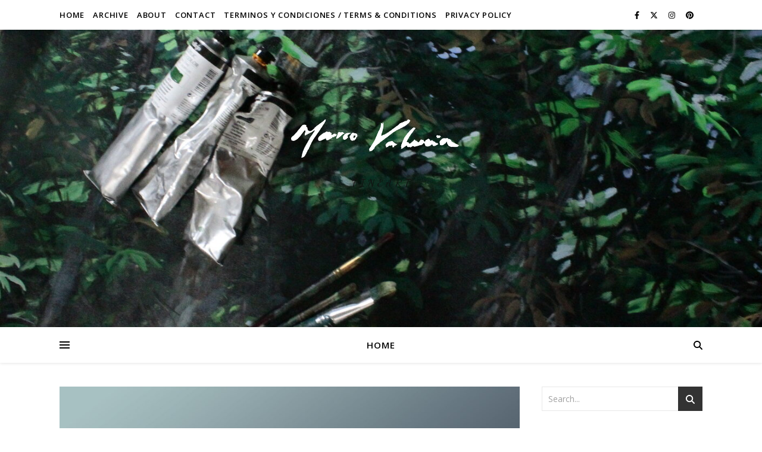

--- FILE ---
content_type: text/html; charset=UTF-8
request_url: https://www.marcovalencia.net/tag/kunstnerisk-maling/
body_size: 16661
content:
<!DOCTYPE html>
<html lang="en-US">
<head>
	<meta charset="UTF-8">
	<meta name="viewport" content="width=device-width, initial-scale=1.0, maximum-scale=1.0, user-scalable=no" />

	<title>kunstnerisk maling</title>
<meta name='robots' content='max-image-preview:large' />
	<style>img:is([sizes="auto" i], [sizes^="auto," i]) { contain-intrinsic-size: 3000px 1500px }</style>
	<link rel='dns-prefetch' href='//fonts.googleapis.com' />
<link rel="alternate" type="application/rss+xml" title=" &raquo; Feed" href="https://www.marcovalencia.net/feed/" />
<link rel="alternate" type="application/rss+xml" title=" &raquo; Comments Feed" href="https://www.marcovalencia.net/comments/feed/" />
<link rel="alternate" type="application/rss+xml" title=" &raquo; kunstnerisk maling Tag Feed" href="https://www.marcovalencia.net/tag/kunstnerisk-maling/feed/" />
<script type="text/javascript">
/* <![CDATA[ */
window._wpemojiSettings = {"baseUrl":"https:\/\/s.w.org\/images\/core\/emoji\/16.0.1\/72x72\/","ext":".png","svgUrl":"https:\/\/s.w.org\/images\/core\/emoji\/16.0.1\/svg\/","svgExt":".svg","source":{"concatemoji":"https:\/\/www.marcovalencia.net\/wp-includes\/js\/wp-emoji-release.min.js?ver=6.8.3"}};
/*! This file is auto-generated */
!function(s,n){var o,i,e;function c(e){try{var t={supportTests:e,timestamp:(new Date).valueOf()};sessionStorage.setItem(o,JSON.stringify(t))}catch(e){}}function p(e,t,n){e.clearRect(0,0,e.canvas.width,e.canvas.height),e.fillText(t,0,0);var t=new Uint32Array(e.getImageData(0,0,e.canvas.width,e.canvas.height).data),a=(e.clearRect(0,0,e.canvas.width,e.canvas.height),e.fillText(n,0,0),new Uint32Array(e.getImageData(0,0,e.canvas.width,e.canvas.height).data));return t.every(function(e,t){return e===a[t]})}function u(e,t){e.clearRect(0,0,e.canvas.width,e.canvas.height),e.fillText(t,0,0);for(var n=e.getImageData(16,16,1,1),a=0;a<n.data.length;a++)if(0!==n.data[a])return!1;return!0}function f(e,t,n,a){switch(t){case"flag":return n(e,"\ud83c\udff3\ufe0f\u200d\u26a7\ufe0f","\ud83c\udff3\ufe0f\u200b\u26a7\ufe0f")?!1:!n(e,"\ud83c\udde8\ud83c\uddf6","\ud83c\udde8\u200b\ud83c\uddf6")&&!n(e,"\ud83c\udff4\udb40\udc67\udb40\udc62\udb40\udc65\udb40\udc6e\udb40\udc67\udb40\udc7f","\ud83c\udff4\u200b\udb40\udc67\u200b\udb40\udc62\u200b\udb40\udc65\u200b\udb40\udc6e\u200b\udb40\udc67\u200b\udb40\udc7f");case"emoji":return!a(e,"\ud83e\udedf")}return!1}function g(e,t,n,a){var r="undefined"!=typeof WorkerGlobalScope&&self instanceof WorkerGlobalScope?new OffscreenCanvas(300,150):s.createElement("canvas"),o=r.getContext("2d",{willReadFrequently:!0}),i=(o.textBaseline="top",o.font="600 32px Arial",{});return e.forEach(function(e){i[e]=t(o,e,n,a)}),i}function t(e){var t=s.createElement("script");t.src=e,t.defer=!0,s.head.appendChild(t)}"undefined"!=typeof Promise&&(o="wpEmojiSettingsSupports",i=["flag","emoji"],n.supports={everything:!0,everythingExceptFlag:!0},e=new Promise(function(e){s.addEventListener("DOMContentLoaded",e,{once:!0})}),new Promise(function(t){var n=function(){try{var e=JSON.parse(sessionStorage.getItem(o));if("object"==typeof e&&"number"==typeof e.timestamp&&(new Date).valueOf()<e.timestamp+604800&&"object"==typeof e.supportTests)return e.supportTests}catch(e){}return null}();if(!n){if("undefined"!=typeof Worker&&"undefined"!=typeof OffscreenCanvas&&"undefined"!=typeof URL&&URL.createObjectURL&&"undefined"!=typeof Blob)try{var e="postMessage("+g.toString()+"("+[JSON.stringify(i),f.toString(),p.toString(),u.toString()].join(",")+"));",a=new Blob([e],{type:"text/javascript"}),r=new Worker(URL.createObjectURL(a),{name:"wpTestEmojiSupports"});return void(r.onmessage=function(e){c(n=e.data),r.terminate(),t(n)})}catch(e){}c(n=g(i,f,p,u))}t(n)}).then(function(e){for(var t in e)n.supports[t]=e[t],n.supports.everything=n.supports.everything&&n.supports[t],"flag"!==t&&(n.supports.everythingExceptFlag=n.supports.everythingExceptFlag&&n.supports[t]);n.supports.everythingExceptFlag=n.supports.everythingExceptFlag&&!n.supports.flag,n.DOMReady=!1,n.readyCallback=function(){n.DOMReady=!0}}).then(function(){return e}).then(function(){var e;n.supports.everything||(n.readyCallback(),(e=n.source||{}).concatemoji?t(e.concatemoji):e.wpemoji&&e.twemoji&&(t(e.twemoji),t(e.wpemoji)))}))}((window,document),window._wpemojiSettings);
/* ]]> */
</script>
<style id='wp-emoji-styles-inline-css' type='text/css'>

	img.wp-smiley, img.emoji {
		display: inline !important;
		border: none !important;
		box-shadow: none !important;
		height: 1em !important;
		width: 1em !important;
		margin: 0 0.07em !important;
		vertical-align: -0.1em !important;
		background: none !important;
		padding: 0 !important;
	}
</style>
<link rel='stylesheet' id='wp-block-library-css' href='https://www.marcovalencia.net/wp-includes/css/dist/block-library/style.min.css?ver=6.8.3' type='text/css' media='all' />
<style id='classic-theme-styles-inline-css' type='text/css'>
/*! This file is auto-generated */
.wp-block-button__link{color:#fff;background-color:#32373c;border-radius:9999px;box-shadow:none;text-decoration:none;padding:calc(.667em + 2px) calc(1.333em + 2px);font-size:1.125em}.wp-block-file__button{background:#32373c;color:#fff;text-decoration:none}
</style>
<style id='global-styles-inline-css' type='text/css'>
:root{--wp--preset--aspect-ratio--square: 1;--wp--preset--aspect-ratio--4-3: 4/3;--wp--preset--aspect-ratio--3-4: 3/4;--wp--preset--aspect-ratio--3-2: 3/2;--wp--preset--aspect-ratio--2-3: 2/3;--wp--preset--aspect-ratio--16-9: 16/9;--wp--preset--aspect-ratio--9-16: 9/16;--wp--preset--color--black: #000000;--wp--preset--color--cyan-bluish-gray: #abb8c3;--wp--preset--color--white: #ffffff;--wp--preset--color--pale-pink: #f78da7;--wp--preset--color--vivid-red: #cf2e2e;--wp--preset--color--luminous-vivid-orange: #ff6900;--wp--preset--color--luminous-vivid-amber: #fcb900;--wp--preset--color--light-green-cyan: #7bdcb5;--wp--preset--color--vivid-green-cyan: #00d084;--wp--preset--color--pale-cyan-blue: #8ed1fc;--wp--preset--color--vivid-cyan-blue: #0693e3;--wp--preset--color--vivid-purple: #9b51e0;--wp--preset--gradient--vivid-cyan-blue-to-vivid-purple: linear-gradient(135deg,rgba(6,147,227,1) 0%,rgb(155,81,224) 100%);--wp--preset--gradient--light-green-cyan-to-vivid-green-cyan: linear-gradient(135deg,rgb(122,220,180) 0%,rgb(0,208,130) 100%);--wp--preset--gradient--luminous-vivid-amber-to-luminous-vivid-orange: linear-gradient(135deg,rgba(252,185,0,1) 0%,rgba(255,105,0,1) 100%);--wp--preset--gradient--luminous-vivid-orange-to-vivid-red: linear-gradient(135deg,rgba(255,105,0,1) 0%,rgb(207,46,46) 100%);--wp--preset--gradient--very-light-gray-to-cyan-bluish-gray: linear-gradient(135deg,rgb(238,238,238) 0%,rgb(169,184,195) 100%);--wp--preset--gradient--cool-to-warm-spectrum: linear-gradient(135deg,rgb(74,234,220) 0%,rgb(151,120,209) 20%,rgb(207,42,186) 40%,rgb(238,44,130) 60%,rgb(251,105,98) 80%,rgb(254,248,76) 100%);--wp--preset--gradient--blush-light-purple: linear-gradient(135deg,rgb(255,206,236) 0%,rgb(152,150,240) 100%);--wp--preset--gradient--blush-bordeaux: linear-gradient(135deg,rgb(254,205,165) 0%,rgb(254,45,45) 50%,rgb(107,0,62) 100%);--wp--preset--gradient--luminous-dusk: linear-gradient(135deg,rgb(255,203,112) 0%,rgb(199,81,192) 50%,rgb(65,88,208) 100%);--wp--preset--gradient--pale-ocean: linear-gradient(135deg,rgb(255,245,203) 0%,rgb(182,227,212) 50%,rgb(51,167,181) 100%);--wp--preset--gradient--electric-grass: linear-gradient(135deg,rgb(202,248,128) 0%,rgb(113,206,126) 100%);--wp--preset--gradient--midnight: linear-gradient(135deg,rgb(2,3,129) 0%,rgb(40,116,252) 100%);--wp--preset--font-size--small: 13px;--wp--preset--font-size--medium: 20px;--wp--preset--font-size--large: 36px;--wp--preset--font-size--x-large: 42px;--wp--preset--spacing--20: 0.44rem;--wp--preset--spacing--30: 0.67rem;--wp--preset--spacing--40: 1rem;--wp--preset--spacing--50: 1.5rem;--wp--preset--spacing--60: 2.25rem;--wp--preset--spacing--70: 3.38rem;--wp--preset--spacing--80: 5.06rem;--wp--preset--shadow--natural: 6px 6px 9px rgba(0, 0, 0, 0.2);--wp--preset--shadow--deep: 12px 12px 50px rgba(0, 0, 0, 0.4);--wp--preset--shadow--sharp: 6px 6px 0px rgba(0, 0, 0, 0.2);--wp--preset--shadow--outlined: 6px 6px 0px -3px rgba(255, 255, 255, 1), 6px 6px rgba(0, 0, 0, 1);--wp--preset--shadow--crisp: 6px 6px 0px rgba(0, 0, 0, 1);}:where(.is-layout-flex){gap: 0.5em;}:where(.is-layout-grid){gap: 0.5em;}body .is-layout-flex{display: flex;}.is-layout-flex{flex-wrap: wrap;align-items: center;}.is-layout-flex > :is(*, div){margin: 0;}body .is-layout-grid{display: grid;}.is-layout-grid > :is(*, div){margin: 0;}:where(.wp-block-columns.is-layout-flex){gap: 2em;}:where(.wp-block-columns.is-layout-grid){gap: 2em;}:where(.wp-block-post-template.is-layout-flex){gap: 1.25em;}:where(.wp-block-post-template.is-layout-grid){gap: 1.25em;}.has-black-color{color: var(--wp--preset--color--black) !important;}.has-cyan-bluish-gray-color{color: var(--wp--preset--color--cyan-bluish-gray) !important;}.has-white-color{color: var(--wp--preset--color--white) !important;}.has-pale-pink-color{color: var(--wp--preset--color--pale-pink) !important;}.has-vivid-red-color{color: var(--wp--preset--color--vivid-red) !important;}.has-luminous-vivid-orange-color{color: var(--wp--preset--color--luminous-vivid-orange) !important;}.has-luminous-vivid-amber-color{color: var(--wp--preset--color--luminous-vivid-amber) !important;}.has-light-green-cyan-color{color: var(--wp--preset--color--light-green-cyan) !important;}.has-vivid-green-cyan-color{color: var(--wp--preset--color--vivid-green-cyan) !important;}.has-pale-cyan-blue-color{color: var(--wp--preset--color--pale-cyan-blue) !important;}.has-vivid-cyan-blue-color{color: var(--wp--preset--color--vivid-cyan-blue) !important;}.has-vivid-purple-color{color: var(--wp--preset--color--vivid-purple) !important;}.has-black-background-color{background-color: var(--wp--preset--color--black) !important;}.has-cyan-bluish-gray-background-color{background-color: var(--wp--preset--color--cyan-bluish-gray) !important;}.has-white-background-color{background-color: var(--wp--preset--color--white) !important;}.has-pale-pink-background-color{background-color: var(--wp--preset--color--pale-pink) !important;}.has-vivid-red-background-color{background-color: var(--wp--preset--color--vivid-red) !important;}.has-luminous-vivid-orange-background-color{background-color: var(--wp--preset--color--luminous-vivid-orange) !important;}.has-luminous-vivid-amber-background-color{background-color: var(--wp--preset--color--luminous-vivid-amber) !important;}.has-light-green-cyan-background-color{background-color: var(--wp--preset--color--light-green-cyan) !important;}.has-vivid-green-cyan-background-color{background-color: var(--wp--preset--color--vivid-green-cyan) !important;}.has-pale-cyan-blue-background-color{background-color: var(--wp--preset--color--pale-cyan-blue) !important;}.has-vivid-cyan-blue-background-color{background-color: var(--wp--preset--color--vivid-cyan-blue) !important;}.has-vivid-purple-background-color{background-color: var(--wp--preset--color--vivid-purple) !important;}.has-black-border-color{border-color: var(--wp--preset--color--black) !important;}.has-cyan-bluish-gray-border-color{border-color: var(--wp--preset--color--cyan-bluish-gray) !important;}.has-white-border-color{border-color: var(--wp--preset--color--white) !important;}.has-pale-pink-border-color{border-color: var(--wp--preset--color--pale-pink) !important;}.has-vivid-red-border-color{border-color: var(--wp--preset--color--vivid-red) !important;}.has-luminous-vivid-orange-border-color{border-color: var(--wp--preset--color--luminous-vivid-orange) !important;}.has-luminous-vivid-amber-border-color{border-color: var(--wp--preset--color--luminous-vivid-amber) !important;}.has-light-green-cyan-border-color{border-color: var(--wp--preset--color--light-green-cyan) !important;}.has-vivid-green-cyan-border-color{border-color: var(--wp--preset--color--vivid-green-cyan) !important;}.has-pale-cyan-blue-border-color{border-color: var(--wp--preset--color--pale-cyan-blue) !important;}.has-vivid-cyan-blue-border-color{border-color: var(--wp--preset--color--vivid-cyan-blue) !important;}.has-vivid-purple-border-color{border-color: var(--wp--preset--color--vivid-purple) !important;}.has-vivid-cyan-blue-to-vivid-purple-gradient-background{background: var(--wp--preset--gradient--vivid-cyan-blue-to-vivid-purple) !important;}.has-light-green-cyan-to-vivid-green-cyan-gradient-background{background: var(--wp--preset--gradient--light-green-cyan-to-vivid-green-cyan) !important;}.has-luminous-vivid-amber-to-luminous-vivid-orange-gradient-background{background: var(--wp--preset--gradient--luminous-vivid-amber-to-luminous-vivid-orange) !important;}.has-luminous-vivid-orange-to-vivid-red-gradient-background{background: var(--wp--preset--gradient--luminous-vivid-orange-to-vivid-red) !important;}.has-very-light-gray-to-cyan-bluish-gray-gradient-background{background: var(--wp--preset--gradient--very-light-gray-to-cyan-bluish-gray) !important;}.has-cool-to-warm-spectrum-gradient-background{background: var(--wp--preset--gradient--cool-to-warm-spectrum) !important;}.has-blush-light-purple-gradient-background{background: var(--wp--preset--gradient--blush-light-purple) !important;}.has-blush-bordeaux-gradient-background{background: var(--wp--preset--gradient--blush-bordeaux) !important;}.has-luminous-dusk-gradient-background{background: var(--wp--preset--gradient--luminous-dusk) !important;}.has-pale-ocean-gradient-background{background: var(--wp--preset--gradient--pale-ocean) !important;}.has-electric-grass-gradient-background{background: var(--wp--preset--gradient--electric-grass) !important;}.has-midnight-gradient-background{background: var(--wp--preset--gradient--midnight) !important;}.has-small-font-size{font-size: var(--wp--preset--font-size--small) !important;}.has-medium-font-size{font-size: var(--wp--preset--font-size--medium) !important;}.has-large-font-size{font-size: var(--wp--preset--font-size--large) !important;}.has-x-large-font-size{font-size: var(--wp--preset--font-size--x-large) !important;}
:where(.wp-block-post-template.is-layout-flex){gap: 1.25em;}:where(.wp-block-post-template.is-layout-grid){gap: 1.25em;}
:where(.wp-block-columns.is-layout-flex){gap: 2em;}:where(.wp-block-columns.is-layout-grid){gap: 2em;}
:root :where(.wp-block-pullquote){font-size: 1.5em;line-height: 1.6;}
</style>
<link rel='stylesheet' id='ashe-style-css' href='https://www.marcovalencia.net/wp-content/themes/ashe-pro-premium/style.css?ver=3.5.9' type='text/css' media='all' />
<link rel='stylesheet' id='ashe-responsive-css' href='https://www.marcovalencia.net/wp-content/themes/ashe-pro-premium/assets/css/responsive.css?ver=3.5.9' type='text/css' media='all' />
<link rel='stylesheet' id='fontello-css' href='https://www.marcovalencia.net/wp-content/themes/ashe-pro-premium/assets/css/fontello.css?ver=3.5.4' type='text/css' media='all' />
<link rel='stylesheet' id='slick-css' href='https://www.marcovalencia.net/wp-content/themes/ashe-pro-premium/assets/css/slick.css?ver=6.8.3' type='text/css' media='all' />
<link rel='stylesheet' id='scrollbar-css' href='https://www.marcovalencia.net/wp-content/themes/ashe-pro-premium/assets/css/perfect-scrollbar.css?ver=6.8.3' type='text/css' media='all' />
<link rel='stylesheet' id='ashe_enqueue_Dancing_Script-css' href='https://fonts.googleapis.com/css?family=Dancing+Script%3A100%2C200%2C300%2C400%2C500%2C600%2C700%2C800%2C900&#038;ver=1.0.0' type='text/css' media='all' />
<link rel='stylesheet' id='ashe_enqueue_Open_Sans-css' href='https://fonts.googleapis.com/css?family=Open+Sans%3A100%2C200%2C300%2C400%2C500%2C600%2C700%2C800%2C900&#038;ver=1.0.0' type='text/css' media='all' />
<link rel='stylesheet' id='ashe_enqueue_Playfair_Display-css' href='https://fonts.googleapis.com/css?family=Playfair+Display%3A100%2C200%2C300%2C400%2C500%2C600%2C700%2C800%2C900&#038;ver=1.0.0' type='text/css' media='all' />
<script type="text/javascript" src="https://www.marcovalencia.net/wp-includes/js/jquery/jquery.min.js?ver=3.7.1" id="jquery-core-js"></script>
<script type="text/javascript" src="https://www.marcovalencia.net/wp-includes/js/jquery/jquery-migrate.min.js?ver=3.4.1" id="jquery-migrate-js"></script>
<link rel="https://api.w.org/" href="https://www.marcovalencia.net/wp-json/" /><link rel="alternate" title="JSON" type="application/json" href="https://www.marcovalencia.net/wp-json/wp/v2/tags/679" /><link rel="EditURI" type="application/rsd+xml" title="RSD" href="https://www.marcovalencia.net/xmlrpc.php?rsd" />
<meta name="generator" content="WordPress 6.8.3" />
<meta property="og:image" content="https://www.marcovalencia.net/wp-content/uploads/2023/06/Blancosolido1.png"/><meta property="og:title" content=""/><meta property="og:description" content="F I N E  A R T" /><meta property="og:url" content="https://www.marcovalencia.net/" /><meta property="og:type" content="website"><meta property="og:locale" content="en_us" /><meta property="og:site_name" content=""/><style id="ashe_dynamic_css">body {background-color: #ffffff;}#top-bar,#top-menu .sub-menu {background-color: #ffffff;}#top-bar a {color: #000000;}#top-menu .sub-menu,#top-menu .sub-menu a {border-color: rgba(0,0,0, 0.05);}#top-bar a:hover,#top-bar li.current-menu-item > a,#top-bar li.current-menu-ancestor > a,#top-bar .sub-menu li.current-menu-item > a,#top-bar .sub-menu li.current-menu-ancestor> a {color: #ca9b52;}.header-logo a,.site-description {color: #111;}.entry-header {background-color: #ffffff;}#main-nav,#main-menu .sub-menu,#main-nav #s {background-color: #ffffff;}#main-nav a,#main-nav .svg-inline--fa,#main-nav #s,.instagram-title h2 {color: #000000;}.main-nav-sidebar span,.mobile-menu-btn span {background-color: #000000;}#main-nav {box-shadow: 0px 1px 5px rgba(0,0,0, 0.1);}#main-menu .sub-menu,#main-menu .sub-menu a {border-color: rgba(0,0,0, 0.05);}#main-nav #s::-webkit-input-placeholder { /* Chrome/Opera/Safari */color: rgba(0,0,0, 0.7);}#main-nav #s::-moz-placeholder { /* Firefox 19+ */color: rgba(0,0,0, 0.7);}#main-nav #s:-ms-input-placeholder { /* IE 10+ */color: rgba(0,0,0, 0.7);}#main-nav #s:-moz-placeholder { /* Firefox 18- */color: rgba(0,0,0, 0.7);}#main-nav a:hover,#main-nav .svg-inline--fa:hover,#main-nav li.current-menu-item > a,#main-nav li.current-menu-ancestor > a,#main-nav .sub-menu li.current-menu-item > a,#main-nav .sub-menu li.current-menu-ancestor> a {color: #ca9b52;}.main-nav-sidebar:hover span,.mobile-menu-btn:hover span {background-color: #ca9b52;}/* Background */.sidebar-alt,.main-content,.featured-slider-area,#featured-links,.page-content select,.page-content input,.page-content textarea {background-color: #ffffff;}.page-content #featured-links h6,.instagram-title h2 {background-color: rgba(255,255,255, 0.85);}.ashe_promo_box_widget h6 {background-color: #ffffff;}.ashe_promo_box_widget .promo-box:after{border-color: #ffffff;}/* Text */.page-content,.page-content select,.page-content input,.page-content textarea,.page-content .post-author a,.page-content .ashe-widget a,.page-content .comment-author,.page-content #featured-links h6,.ashe_promo_box_widget h6 {color: #464646;}/* Title */.page-content h1,.page-content h2,.page-content h3,.page-content h4,.page-content h5,.page-content h6,.page-content .post-title a,.page-content .author-description h4 a,.page-content .related-posts h4 a,.page-content .blog-pagination .previous-page a,.page-content .blog-pagination .next-page a,blockquote,.page-content .post-share a {color: #030303;}.sidebar-alt-close-btn span {background-color: #030303;}.page-content .post-title a:hover {color: rgba(3,3,3, 0.75);}/* Meta */.page-content .post-date,.page-content .post-comments,.page-content .meta-sep,.page-content .post-author,.page-content [data-layout*="list"] .post-author a,.page-content .related-post-date,.page-content .comment-meta a,.page-content .author-share a,.page-content .post-tags a,.page-content .tagcloud a,.widget_categories li,.widget_archive li,.ashe-subscribe-text p,.rpwwt-post-author,.rpwwt-post-categories,.rpwwt-post-date,.rpwwt-post-comments-number {color: #a1a1a1;}.page-content input::-webkit-input-placeholder { /* Chrome/Opera/Safari */color: #a1a1a1;}.page-content input::-moz-placeholder { /* Firefox 19+ */color: #a1a1a1;}.page-content input:-ms-input-placeholder { /* IE 10+ */color: #a1a1a1;}.page-content input:-moz-placeholder { /* Firefox 18- */color: #a1a1a1;}/* Accent */.page-content a,.post-categories,#page-wrap .ashe-widget.widget_text a,#page-wrap .ashe-widget.ashe_author_widget a {color: #ca9b52;}/* Disable TMP.page-content .elementor a,.page-content .elementor a:hover {color: inherit;}*/.ps-container > .ps-scrollbar-y-rail > .ps-scrollbar-y {background: #ca9b52;}.page-content a:hover {color: rgba(202,155,82, 0.8);}blockquote {border-color: #ca9b52;}.slide-caption {color: #ffffff;background: #ca9b52;}/* Selection */::-moz-selection {color: #ffffff;background: #ca9b52;}::selection {color: #ffffff;background: #ca9b52;}.page-content .wprm-rating-star svg polygon {stroke: #ca9b52;}.page-content .wprm-rating-star-full svg polygon,.page-content .wprm-comment-rating svg path,.page-content .comment-form-wprm-rating svg path{fill: #ca9b52;}/* Border */.page-content .post-footer,[data-layout*="list"] .blog-grid > li,.page-content .author-description,.page-content .related-posts,.page-content .entry-comments,.page-content .ashe-widget li,.page-content #wp-calendar,.page-content #wp-calendar caption,.page-content #wp-calendar tbody td,.page-content .widget_nav_menu li a,.page-content .widget_pages li a,.page-content .tagcloud a,.page-content select,.page-content input,.page-content textarea,.widget-title h2:before,.widget-title h2:after,.post-tags a,.gallery-caption,.wp-caption-text,table tr,table th,table td,pre,.page-content .wprm-recipe-instruction {border-color: #e8e8e8;}.page-content .wprm-recipe {box-shadow: 0 0 3px 1px #e8e8e8;}hr {background-color: #e8e8e8;}.wprm-recipe-details-container,.wprm-recipe-notes-container p {background-color: rgba(232,232,232, 0.4);}/* Buttons */.widget_search .svg-fa-wrap,.widget_search #searchsubmit,.single-navigation i,.page-content input.submit,.page-content .blog-pagination.numeric a,.page-content .blog-pagination.load-more a,.page-content .mc4wp-form-fields input[type="submit"],.page-content .widget_wysija input[type="submit"],.page-content .post-password-form input[type="submit"],.page-content .wpcf7 [type="submit"],.page-content .wprm-recipe-print,.page-content .wprm-jump-to-recipe-shortcode,.page-content .wprm-print-recipe-shortcode {color: #ffffff;background-color: #333333;}.single-navigation i:hover,.page-content input.submit:hover,.ashe-boxed-style .page-content input.submit:hover,.page-content .blog-pagination.numeric a:hover,.ashe-boxed-style .page-content .blog-pagination.numeric a:hover,.page-content .blog-pagination.numeric span,.page-content .blog-pagination.load-more a:hover,.ashe-boxed-style .page-content .blog-pagination.load-more a:hover,.page-content .mc4wp-form-fields input[type="submit"]:hover,.page-content .widget_wysija input[type="submit"]:hover,.page-content .post-password-form input[type="submit"]:hover,.page-content .wpcf7 [type="submit"]:hover,.page-content .wprm-recipe-print:hover,.page-content .wprm-jump-to-recipe-shortcode:hover,.page-content .wprm-print-recipe-shortcode:hover {color: #ffffff;background-color: #ca9b52;}/* Image Overlay */.image-overlay,#infscr-loading,.page-content h4.image-overlay,.image-overlay a,.post-slider .prev-arrow,.post-slider .next-arrow,.header-slider-prev-arrow,.header-slider-next-arrow,.page-content .image-overlay a,#featured-slider .slick-arrow,#featured-slider .slider-dots,.header-slider-dots {color: #ffffff;}.image-overlay,#infscr-loading,.page-content h4.image-overlay {background-color: rgba(73,73,73, 0.3);}/* Background */#page-footer,#page-footer select,#page-footer input,#page-footer textarea {background-color: #f6f6f6;}/* Text */#page-footer,#page-footer a,#page-footer select,#page-footer input,#page-footer textarea {color: #333333;}/* Title */#page-footer h1,#page-footer h2,#page-footer h3,#page-footer h4,#page-footer h5,#page-footer h6 {color: #111111;}/* Accent */#page-footer a:hover {color: #ca9b52;}/* Border */#page-footer a,#page-footer .ashe-widget li,#page-footer #wp-calendar,#page-footer #wp-calendar caption,#page-footer #wp-calendar th,#page-footer #wp-calendar td,#page-footer .widget_nav_menu li a,#page-footer select,#page-footer input,#page-footer textarea,#page-footer .widget-title h2:before,#page-footer .widget-title h2:after,.footer-widgets,.category-description,.tag-description {border-color: #e0dbdb;}#page-footer hr {background-color: #e0dbdb;}.ashe-preloader-wrap {background-color: #333333;}@media screen and ( max-width: 768px ) {.mini-logo a {max-width: 60px !important;} }@media screen and ( max-width: 768px ) {#featured-links {display: none;}}@media screen and ( max-width: 640px ) {.related-posts {display: none;}}.header-logo a {font-family: 'Dancing Script';font-size: 120px;line-height: 120px;letter-spacing: -1px;font-weight: 700;}.site-description {font-family: 'Dancing Script';}.header-logo .site-description {font-size: 18px;}#top-menu li a {font-family: 'Open Sans';font-size: 13px;line-height: 50px;letter-spacing: 0.8px;font-weight: 600;}.top-bar-socials a {font-size: 13px;line-height: 50px;}#top-bar .mobile-menu-btn {line-height: 50px;}#top-menu .sub-menu > li > a {font-size: 11px;line-height: 3.7;letter-spacing: 0.8px;}@media screen and ( max-width: 979px ) {.top-bar-socials {float: none !important;}.top-bar-socials a {line-height: 40px !important;}}#main-menu li a,.mobile-menu-btn a {font-family: 'Open Sans';font-size: 15px;line-height: 60px;letter-spacing: 1px;font-weight: 600;}#mobile-menu li {font-family: 'Open Sans';font-size: 15px;line-height: 3.4;letter-spacing: 1px;font-weight: 600;}.main-nav-search,#main-nav #s,.dark-mode-switcher,.main-nav-socials-trigger {font-size: 15px;line-height: 60px;}#main-nav #s {line-height: 61px;}#main-menu li.menu-item-has-children>a:after {font-size: 15px;}#main-nav {min-height:60px;}.main-nav-sidebar,.mini-logo {height:60px;}#main-menu .sub-menu > li > a,#mobile-menu .sub-menu > li {font-size: 12px;line-height: 3.8;letter-spacing: 0.8px;}.mobile-menu-btn {font-size: 18px;line-height: 60px;}.main-nav-socials a {font-size: 14px;line-height: 60px;}#top-menu li a,#main-menu li a,#mobile-menu li,.mobile-menu-btn a {text-transform: uppercase;}.post-meta,#wp-calendar thead th,#wp-calendar caption,h1,h2,h3,h4,h5,h6,blockquote p,#reply-title,#reply-title a {font-family: 'Playfair Display';}/* font size 40px */h1 {font-size: 40px;}/* font size 36px */h2 {font-size: 36px;}/* font size 30px */h3 {font-size: 30px;}/* font size 24px */h4 {font-size: 24px;}/* font size 22px */h5,.page-content .wprm-recipe-name,.page-content .wprm-recipe-header {font-size: 22px;}/* font size 20px */h6 {font-size: 20px;}/* font size 19px */blockquote p {font-size: 19px;}/* font size 18px */.related-posts h4 a {font-size: 18px;}/* font size 16px */.author-description h4,.category-description h4,.tag-description h4,#reply-title,#reply-title a,.comment-title,.widget-title h2,.ashe_author_widget h3 {font-size: 16px;}.post-title,.page-title {line-height: 44px;}/* letter spacing 0.5px */.slider-title,.post-title,.page-title,.related-posts h4 a {letter-spacing: 0.5px;}/* letter spacing 1.5px */.widget-title h2,.author-description h4,.category-description h4,.tag-description h4,.comment-title,#reply-title,#reply-title a,.ashe_author_widget h3 {letter-spacing: 1.5px;}/* letter spacing 2px */.related-posts h3 {letter-spacing: 2px;}/* font weight */h1,h2,h3,h4,h5,h6 {font-weight: 400;}h1,h2,h3,h4,h5,h6 {font-style: normal;}h1,h2,h3,h4,h5,h6 {text-transform: none;}body,.page-404 h2,#featured-links h6,.ashe_promo_box_widget h6,.comment-author,.related-posts h3,.instagram-title h2,input,textarea,select,.no-result-found h1,.ashe-subscribe-text h4,.widget_wysija_cont .updated,.widget_wysija_cont .error,.widget_wysija_cont .xdetailed-errors {font-family: 'Open Sans';}body,.page-404 h2,.no-result-found h1 {font-weight: 400;}body,.comment-author {font-size: 15px;}body p,.post-content,.post-content li,.comment-text li {line-height: 25px;}/* letter spacing 0 */body p,.post-content,.comment-author,.widget_recent_comments li,.widget_meta li,.widget_recent_comments li,.widget_pages > ul > li,.widget_archive li,.widget_categories > ul > li,.widget_recent_entries ul li,.widget_nav_menu li,.related-post-date,.post-media .image-overlay a,.post-meta,.rpwwt-post-title {letter-spacing: 0px;}/* letter spacing 0.5 + */.post-author,.post-media .image-overlay span,blockquote p {letter-spacing: 0.5px;}/* letter spacing 1 + */#main-nav #searchform input,#featured-links h6,.ashe_promo_box_widget h6,.instagram-title h2,.ashe-subscribe-text h4,.page-404 p,#wp-calendar caption {letter-spacing: 1px;}/* letter spacing 2 + */.comments-area #submit,.tagcloud a,.mc4wp-form-fields input[type='submit'],.widget_wysija input[type='submit'],.slider-read-more a,.post-categories a,.read-more a,.no-result-found h1,.blog-pagination a,.blog-pagination span {letter-spacing: 2px;}/* font size 18px */.post-media .image-overlay p,.post-media .image-overlay a {font-size: 18px;}/* font size 16px */.ashe_social_widget .social-icons a {font-size: 16px;}/* font size 14px */.post-author,.post-share,.related-posts h3,input,textarea,select,.comment-reply-link,.wp-caption-text,.author-share a,#featured-links h6,.ashe_promo_box_widget h6,#wp-calendar,.instagram-title h2 {font-size: 14px;}/* font size 13px */.slider-categories,.slider-read-more a,.read-more a,.blog-pagination a,.blog-pagination span,.footer-socials a,.rpwwt-post-author,.rpwwt-post-categories,.rpwwt-post-date,.rpwwt-post-comments-number,.copyright-info,.footer-menu-container {font-size: 13px;}/* font size 12px */.post-categories a,.post-tags a,.widget_recent_entries ul li span,#wp-calendar caption,#wp-calendar tfoot #prev a,#wp-calendar tfoot #next a {font-size: 12px;}/* font size 11px */.related-post-date,.comment-meta,.tagcloud a {font-size: 11px !important;}.boxed-wrapper {max-width: 1140px;}.sidebar-alt {max-width: 340px;left: -340px; padding: 85px 35px 0px;}.sidebar-left,.sidebar-right {width: 307px;}[data-layout*="rsidebar"] .main-container,[data-layout*="lsidebar"] .main-container {float: left;width: calc(100% - 307px);width: -webkit-calc(100% - 307px);}[data-layout*="lrsidebar"] .main-container {width: calc(100% - 614px);width: -webkit-calc(100% - 614px);}[data-layout*="fullwidth"] .main-container {width: 100%;}#top-bar > div,#main-nav > div,#featured-links,.main-content,.page-footer-inner,.featured-slider-area.boxed-wrapper {padding-left: 30px;padding-right: 30px;}.ashe-instagram-widget #sb_instagram {max-width: none !important;}.ashe-instagram-widget #sbi_images {display: -webkit-box;display: -ms-flexbox;display: flex;}.ashe-instagram-widget #sbi_images .sbi_photo {height: auto !important;}.ashe-instagram-widget #sbi_images .sbi_photo img {display: block !important;}.ashe-widget #sbi_images .sbi_photo {/*height: auto !important;*/}.ashe-widget #sbi_images .sbi_photo img {display: block !important;}#top-menu {float: left;}.top-bar-socials {float: right;}.entry-header:not(.html-image) {height: 500px;background-size: cover;}.entry-header-slider div {height: 500px;}.entry-header:not(.html-image) {background-position: center center;}.header-logo {padding-top: 120px;}.logo-img {max-width: 400px;}.mini-logo a {max-width: 70px;}@media screen and (max-width: 880px) {.logo-img { max-width: 300px;}}#main-nav {text-align: center;}.main-nav-icons.main-nav-socials-mobile {left: 30px;}.main-nav-socials-trigger {position: absolute;top: 0px;left: 30px;}.main-nav-sidebar + .main-nav-socials-trigger {left: 60px;}.mini-logo + .main-nav-socials-trigger {right: 60px;left: auto;}.main-nav-sidebar {position: absolute;top: 0px;left: 30px;z-index: 1;}.main-nav-icons {position: absolute;top: 0px;right: 30px;z-index: 2;}.mini-logo {position: absolute;left: auto;top: 0;}.main-nav-sidebar ~ .mini-logo {margin-left: 30px;}#featured-slider.boxed-wrapper {max-width: 1140px;}.slider-item-bg {height: 540px;}#featured-links .featured-link {margin-top: 20px;}#featured-links .featured-link {margin-right: 20px;}#featured-links .featured-link:nth-of-type(3n) {margin-right: 0;}#featured-links .featured-link {width: calc( (100% - 40px) / 3 - 1px);width: -webkit-calc( (100% - 40px) / 3 - 1px);}.featured-link:nth-child(1) .cv-inner {display: none;}.featured-link:nth-child(2) .cv-inner {display: none;}.featured-link:nth-child(3) .cv-inner {display: none;}.featured-link:nth-child(4) .cv-inner {display: none;}.featured-link:nth-child(5) .cv-inner {display: none;}.featured-link:nth-child(6) .cv-inner {display: none;}.blog-grid > li,.main-container .featured-slider-area {margin-bottom: 30px;}[data-layout*="col2"] .blog-grid > li,[data-layout*="col3"] .blog-grid > li,[data-layout*="col4"] .blog-grid > li {display: inline-block;vertical-align: top;margin-right: 37px;}[data-layout*="col2"] .blog-grid > li:nth-of-type(2n+2),[data-layout*="col3"] .blog-grid > li:nth-of-type(3n+3),[data-layout*="col4"] .blog-grid > li:nth-of-type(4n+4) {margin-right: 0;}[data-layout*="col1"] .blog-grid > li {width: 100%;}[data-layout*="col2"] .blog-grid > li {width: calc((100% - 37px ) / 2 - 1px);width: -webkit-calc((100% - 37px ) / 2 - 1px);}[data-layout*="col3"] .blog-grid > li {width: calc((100% - 2 * 37px ) / 3 - 2px);width: -webkit-calc((100% - 2 * 37px ) / 3 - 2px);}[data-layout*="col4"] .blog-grid > li {width: calc((100% - 3 * 37px ) / 4 - 1px);width: -webkit-calc((100% - 3 * 37px ) / 4 - 1px);}[data-layout*="rsidebar"] .sidebar-right {padding-left: 37px;}[data-layout*="lsidebar"] .sidebar-left {padding-right: 37px;}[data-layout*="lrsidebar"] .sidebar-right {padding-left: 37px;}[data-layout*="lrsidebar"] .sidebar-left {padding-right: 37px;}.blog-grid .post-header,.blog-grid .read-more,[data-layout*="list"] .post-share {text-align: center;}p.has-drop-cap:not(:focus)::first-letter {float: left;margin: 0px 12px 0 0;font-family: 'Playfair Display';font-size: 80px;line-height: 65px;text-align: center;text-transform: uppercase;color: #030303;}@-moz-document url-prefix() {p.has-drop-cap:not(:focus)::first-letter {margin-top: 10px !important;}}.home .post-content > p:first-of-type:first-letter,.blog .post-content > p:first-of-type:first-letter,.archive .post-content > p:first-of-type:first-letter {float: left;margin: 0px 12px 0 0;font-family: 'Playfair Display';font-size: 80px;line-height: 65px;text-align: center;text-transform: uppercase;color: #030303;}@-moz-document url-prefix() {.home .post-content > p:first-of-type:first-letter,.blog .post-content > p:first-of-type:first-letter,.archive .post-content > p:first-of-type:first-letter {margin-top: 10px !important;}}.single .post-content > p:first-of-type:first-letter,.single .post-content .elementor-text-editor p:first-of-type:first-letter {float: left;margin: 0px 12px 0 0;font-family: 'Playfair Display';font-size: 80px;line-height: 65px;text-align: center;text-transform: uppercase;color: #030303;}@-moz-document url-prefix() {.single .post-content p:first-of-type:first-letter {margin-top: 10px !important;}}[data-dropcaps*='yes'] .post-content > p:first-of-type:first-letter {float: left;margin: 0px 12px 0 0;font-family: 'Playfair Display';font-size: 80px;line-height: 65px;text-align: center;text-transform: uppercase;color: #030303;}@-moz-document url-prefix() {[data-dropcaps*='yes'] .post-content > p:first-of-type:first-letter {margin-top: 10px !important;}}.footer-widgets > .ashe-widget {width: 30%;margin-right: 5%;}.footer-widgets > .ashe-widget:nth-child(3n+3) {margin-right: 0;}.footer-widgets > .ashe-widget:nth-child(3n+4) {clear: both;}.copyright-info {float: right;}.footer-socials {float: left;}.footer-menu-container {float: right;}#footer-menu {float: left;}#footer-menu > li {margin-right: 5px;}.footer-menu-container:after {float: left;margin-right: 5px;}.cssload-container{width:100%;height:36px;text-align:center}.cssload-speeding-wheel{width:36px;height:36px;margin:0 auto;border:2px solid #ffffff;border-radius:50%;border-left-color:transparent;border-right-color:transparent;animation:cssload-spin 575ms infinite linear;-o-animation:cssload-spin 575ms infinite linear;-ms-animation:cssload-spin 575ms infinite linear;-webkit-animation:cssload-spin 575ms infinite linear;-moz-animation:cssload-spin 575ms infinite linear}@keyframes cssload-spin{100%{transform:rotate(360deg);transform:rotate(360deg)}}@-o-keyframes cssload-spin{100%{-o-transform:rotate(360deg);transform:rotate(360deg)}}@-ms-keyframes cssload-spin{100%{-ms-transform:rotate(360deg);transform:rotate(360deg)}}@-webkit-keyframes cssload-spin{100%{-webkit-transform:rotate(360deg);transform:rotate(360deg)}}@-moz-keyframes cssload-spin{100%{-moz-transform:rotate(360deg);transform:rotate(360deg)}}</style><link rel="icon" href="https://www.marcovalencia.net/wp-content/uploads/2023/01/cropped-LOGO-INSTAGRAM-2022-ICON-32x32.jpg" sizes="32x32" />
<link rel="icon" href="https://www.marcovalencia.net/wp-content/uploads/2023/01/cropped-LOGO-INSTAGRAM-2022-ICON-192x192.jpg" sizes="192x192" />
<link rel="apple-touch-icon" href="https://www.marcovalencia.net/wp-content/uploads/2023/01/cropped-LOGO-INSTAGRAM-2022-ICON-180x180.jpg" />
<meta name="msapplication-TileImage" content="https://www.marcovalencia.net/wp-content/uploads/2023/01/cropped-LOGO-INSTAGRAM-2022-ICON-270x270.jpg" />
</head>

<body class="archive tag tag-kunstnerisk-maling tag-679 wp-custom-logo wp-embed-responsive wp-theme-ashe-pro-premium">

	<!-- Preloader -->
	
	<!-- Page Wrapper -->
	<div id="page-wrap">

		<!-- Boxed Wrapper -->
		<div id="page-header" >

		
<!-- Instagram Widget -->

<div id="top-bar" class="clear-fix">
	<div class="boxed-wrapper">
		
		
		<div class="top-bar-socials">

			
			<a href="http://facebook.com/marcovalenciaartista" target="_blank" aria-label="facebook-f">
					<i class="fab fa-facebook-f"></i>			</a>
			
							<a href="https://twitter.com/MarcoVArte" target="_blank"  aria-label="fa-x-twitter">
					<i class="fa-brands fa-x-twitter"></i>				</a>
			
							<a href="http://instagram.com/arte.marcovalencia" target="_blank"  aria-label="instagram">
					<i class="fab fa-instagram"></i>				</a>
			
							<a href="http://pinterest.com/arte.marcovalencia" target="_blank"  aria-label="pinterest">
					<i class="fab fa-pinterest"></i>				</a>
			
							<a href="#" target="_blank"  aria-label="google-plus-g">
									</a>
			
			
			
			
		</div>

	<nav class="top-menu-container"><ul id="top-menu" class=""><li id="menu-item-6186" class="menu-item menu-item-type-custom menu-item-object-custom menu-item-home menu-item-6186"><a href="https://www.marcovalencia.net">Home</a></li>
<li id="menu-item-791" class="menu-item menu-item-type-post_type menu-item-object-page menu-item-791"><a href="https://www.marcovalencia.net/archivo-archive/" title="ARCHIVO OBRAS PAINTINGS ARCHIVE">ARCHIVE</a></li>
<li id="menu-item-312" class="menu-item menu-item-type-post_type menu-item-object-page menu-item-has-children menu-item-312"><a href="https://www.marcovalencia.net/about-acerca/" title="Acerca/About ">ABOUT</a>
<ul class="sub-menu">
	<li id="menu-item-579" class="menu-item menu-item-type-post_type menu-item-object-page menu-item-579"><a href="https://www.marcovalencia.net/art-documents/" title="Documentos/Documents">DOCUMENTOS / DOCUMENTS</a></li>
</ul>
</li>
<li id="menu-item-448" class="menu-item menu-item-type-post_type menu-item-object-page menu-item-448"><a href="https://www.marcovalencia.net/info/" title="Info">CONTACT</a></li>
<li id="menu-item-7136" class="menu-item menu-item-type-post_type menu-item-object-page menu-item-7136"><a href="https://www.marcovalencia.net/terminos-y-condiciones-terms-conditions/">TERMINOS Y CONDICIONES / TERMS &amp; CONDITIONS</a></li>
<li id="menu-item-7137" class="menu-item menu-item-type-post_type menu-item-object-page menu-item-privacy-policy menu-item-7137"><a rel="privacy-policy" href="https://www.marcovalencia.net/privacy-policy/">Privacy Policy</a></li>
</ul></nav>
	</div>
</div><!-- #top-bar -->


<div class="entry-header background-image" data-bg-type="image" style="background-image:url(https://www.marcovalencia.net/wp-content/uploads/2023/01/cropped-MG_9209.jpg);" data-video-mp4="" data-video-webm="">
	
	<div class="cvr-container">
		<div class="cvr-outer">
			<div class="cvr-inner">

			
			<div class="header-logo">

				
				<a href="https://www.marcovalencia.net/" title="" class="logo-img">
					<img src="https://www.marcovalencia.net/wp-content/uploads/2023/06/Blancosolido1.png" alt="" width="317" height="113">
				</a>

								
				
								
				<p class="site-description">F I N E  A R T</p>
				
			</div>
			
			
			</div>
		</div>
	</div>

	

		
</div>


<div id="main-nav" class="clear-fix" data-fixed="1" data-close-on-click = "" data-mobile-fixed="1">

	<div class="boxed-wrapper">

		<!-- Alt Sidebar Icon -->
				<div class="main-nav-sidebar" aria-label="Sidebar">
			<div>
							<span></span>
				<span></span>
				<span></span>
						</div>
		</div>
		
		<!-- Mini Logo -->
		
		<!-- Social Trigger Icon -->
		
		<!-- Icons -->
		<div class="main-nav-icons">

			
			
						<div class="main-nav-search" aria-label="Search">
				<i class="fa-solid fa-magnifying-glass"></i>
				<i class="fa-solid fa-xmark"></i>
				<form role="search" method="get" id="searchform" class="clear-fix" action="https://www.marcovalencia.net/"><input type="search" name="s" id="s" placeholder="Search..." data-placeholder="Type &amp; hit Enter..." value="" /><span class="svg-fa-wrap"><i class="fa-solid fa-magnifying-glass"></i></span><input type="submit" id="searchsubmit" value="st" /></form>			</div>
					</div>

		<nav class="main-menu-container"><ul id="main-menu" class=""><li id="menu-item-6184" class="menu-item menu-item-type-custom menu-item-object-custom menu-item-home menu-item-6184"><a href="https://www.marcovalencia.net">Home</a></li>
</ul></nav>
		<!-- Mobile Menu Button -->
		<span class="mobile-menu-btn" aria-label="Mobile Menu">
			<div>
			<i class="fas fa-chevron-down"></i>			</div>
		</span>

	</div>

	<nav class="mobile-menu-container"><ul id="mobile-menu" class=""><li class="menu-item menu-item-type-custom menu-item-object-custom menu-item-home menu-item-6184"><a href="https://www.marcovalencia.net">Home</a></li>
 </ul></nav>	
</div><!-- #main-nav -->

		</div><!-- .boxed-wrapper -->

		<!-- Page Content -->
		<div class="page-content">

			
<div class="sidebar-alt-wrap">
	<div class="sidebar-alt-close image-overlay"></div>
	<aside class="sidebar-alt">

		<div class="sidebar-alt-close-btn">
			<span></span>
			<span></span>
		</div>

		<div id="nav_menu-9" class="ashe-widget widget_nav_menu"><div class="menu-menu-container"><ul id="menu-menu" class="menu"><li class="menu-item menu-item-type-custom menu-item-object-custom menu-item-home menu-item-6186"><a href="https://www.marcovalencia.net">Home</a></li>
<li class="menu-item menu-item-type-post_type menu-item-object-page menu-item-791"><a href="https://www.marcovalencia.net/archivo-archive/" title="ARCHIVO OBRAS PAINTINGS ARCHIVE">ARCHIVE</a></li>
<li class="menu-item menu-item-type-post_type menu-item-object-page menu-item-has-children menu-item-312"><a href="https://www.marcovalencia.net/about-acerca/" title="Acerca/About ">ABOUT</a>
<ul class="sub-menu">
	<li class="menu-item menu-item-type-post_type menu-item-object-page menu-item-579"><a href="https://www.marcovalencia.net/art-documents/" title="Documentos/Documents">DOCUMENTOS / DOCUMENTS</a></li>
</ul>
</li>
<li class="menu-item menu-item-type-post_type menu-item-object-page menu-item-448"><a href="https://www.marcovalencia.net/info/" title="Info">CONTACT</a></li>
<li class="menu-item menu-item-type-post_type menu-item-object-page menu-item-7136"><a href="https://www.marcovalencia.net/terminos-y-condiciones-terms-conditions/">TERMINOS Y CONDICIONES / TERMS &amp; CONDITIONS</a></li>
<li class="menu-item menu-item-type-post_type menu-item-object-page menu-item-privacy-policy menu-item-7137"><a rel="privacy-policy" href="https://www.marcovalencia.net/privacy-policy/">Privacy Policy</a></li>
</ul></div></div><div id="meta-13" class="ashe-widget widget_meta"><div class="widget-title"><h2>Meta</h2></div>
		<ul>
						<li><a href="https://www.marcovalencia.net/wp-login.php">Log in</a></li>
			<li><a href="https://www.marcovalencia.net/feed/">Entries feed</a></li>
			<li><a href="https://www.marcovalencia.net/comments/feed/">Comments feed</a></li>

			<li><a href="https://wordpress.org/">WordPress.org</a></li>
		</ul>

		</div>		
	</aside>
</div>
<div class="main-content clear-fix boxed-wrapper" data-layout="col1-rsidebar" data-sidebar-sticky="1" data-sidebar-width="270">
	
	
	<div class="main-container">
				<ul class="blog-grid">

		<li>
<article id="post-6176" class="blog-post clear-fix ashe-dropcaps post-6176 post type-post status-publish format-standard has-post-thumbnail hentry category-artworks-obras tag-amerique-latine tag-art tag-art-damerique-latine tag-arte tag-artealaventa tag-artedelpaesaggio tag-artelatinoamericano tag-artepaisaje tag-artforsale tag-artist tag-beauxarts tag-centralamerikansk-konst tag-elsalvadorart tag-konst tag-konsten-i-el-salvador tag-kunst tag-kunst-til-salg tag-kunstnerisk-maling tag-landscape-art tag-landscapepainting tag-landskabsmaleri tag-landskapsmalning tag-latinamericanart tag-latinamerikansk-konst tag-latinamerikansk-kunst tag-noche-en-el-rio-mv20222712 tag-original-landscape-art tag-original-painting tag-ouvrages tag-paisaje-bosque tag-pintura-a-la-venta tag-pinturapaisaje tag-pittorica tag-sale-art tag-651 tag-648 tag-535 tag-663 tag-669 tag-667 tag-664 tag-670 tag-666 tag-665 tag-674 tag-668 tag-672 tag-676 tag-662 tag-645 tag-649 tag-673 tag-653 tag-675 tag-671">

		<div class="post-media">
		<a href="https://www.marcovalencia.net/noche-en-el-rio-mv20222712/" target="_self"></a><img width="1140" height="1140" src="https://www.marcovalencia.net/wp-content/uploads/2023/01/NOCHE-EN-EL-RIO-VISTA-SALA2-INSTAGRAM-1140x1140.jpg" class="attachment-ashe-full-thumbnail size-ashe-full-thumbnail wp-post-image" alt="" decoding="async" fetchpriority="high" srcset="https://www.marcovalencia.net/wp-content/uploads/2023/01/NOCHE-EN-EL-RIO-VISTA-SALA2-INSTAGRAM-1140x1140.jpg 1140w, https://www.marcovalencia.net/wp-content/uploads/2023/01/NOCHE-EN-EL-RIO-VISTA-SALA2-INSTAGRAM-600x600.jpg 600w, https://www.marcovalencia.net/wp-content/uploads/2023/01/NOCHE-EN-EL-RIO-VISTA-SALA2-INSTAGRAM-1024x1024.jpg 1024w, https://www.marcovalencia.net/wp-content/uploads/2023/01/NOCHE-EN-EL-RIO-VISTA-SALA2-INSTAGRAM-300x300.jpg 300w, https://www.marcovalencia.net/wp-content/uploads/2023/01/NOCHE-EN-EL-RIO-VISTA-SALA2-INSTAGRAM-768x768.jpg 768w, https://www.marcovalencia.net/wp-content/uploads/2023/01/NOCHE-EN-EL-RIO-VISTA-SALA2-INSTAGRAM-75x75.jpg 75w, https://www.marcovalencia.net/wp-content/uploads/2023/01/NOCHE-EN-EL-RIO-VISTA-SALA2-INSTAGRAM-1320x1320.jpg 1320w, https://www.marcovalencia.net/wp-content/uploads/2023/01/NOCHE-EN-EL-RIO-VISTA-SALA2-INSTAGRAM-100x100.jpg 100w, https://www.marcovalencia.net/wp-content/uploads/2023/01/NOCHE-EN-EL-RIO-VISTA-SALA2-INSTAGRAM.jpg 1500w" sizes="(max-width: 1140px) 100vw, 1140px" />	</div>
	
	<header class="post-header">

 		<div class="post-categories"><a href="https://www.marcovalencia.net/category/artworks-obras/" rel="category tag">ARTWORKS - OBRAS</a> </div>
				<h2 class="post-title">
			<a href="https://www.marcovalencia.net/noche-en-el-rio-mv20222712/" target="_self">NOCHE EN EL RIO -NEW ARTWORK</a>
		</h2>
		
				<div class="post-meta clear-fix">
						<span class="post-date">January 8, 2023</span>
			
			<span class="meta-sep">/</span>

					</div>
				
	</header>

	
	
	<div class="post-content">
		<p>NOCHE EN EL RIOAcrílico s/tela 60 x 45 cm &#8211; 23.6 x 17.7 plg &#8220;Pintura original / Original ArtworkFirmada como &#8211; signed as Marco Valencia 2022código &#8211; code MV20222712</p>	</div>

	
	<div class="read-more">
		<a href="https://www.marcovalencia.net/noche-en-el-rio-mv20222712/" target="_self">Read More</a>
	</div>
	
		<footer class="post-footer">

				<span class="post-author">
			<a href="https://www.marcovalencia.net/author/valencia7/">
				<img alt='' src='https://secure.gravatar.com/avatar/c5e36cf2f0ae68e0314343b284041e38c691ebe354075b32bb0b07a873be7659?s=30&#038;d=mm&#038;r=g' srcset='https://secure.gravatar.com/avatar/c5e36cf2f0ae68e0314343b284041e38c691ebe354075b32bb0b07a873be7659?s=60&#038;d=mm&#038;r=g 2x' class='avatar avatar-30 photo' height='30' width='30' decoding='async'/>			</a>
			<a href="https://www.marcovalencia.net/author/valencia7/" title="Posts by Marco Valencia" rel="author">Marco Valencia</a>	
		</span>
		
			
	      <div class="post-share">

		    		    <a class="facebook-share" target="_blank" href="https://www.facebook.com/sharer/sharer.php?u=https://www.marcovalencia.net/noche-en-el-rio-mv20222712/">
			<i class="fab fa-facebook-f"></i>
		</a>
		
				<a class="twitter-share" target="_blank" href="https://twitter.com/intent/tweet?url=https://www.marcovalencia.net/noche-en-el-rio-mv20222712/">
			<i class="fab fa-x-twitter"></i>
		</a>
		
				<a class="pinterest-share" target="_blank" href="https://pinterest.com/pin/create/button/?url=https://www.marcovalencia.net/noche-en-el-rio-mv20222712/&#038;media=https://www.marcovalencia.net/wp-content/uploads/2023/01/NOCHE-EN-EL-RIO-VISTA-SALA2-INSTAGRAM.jpg&#038;description=NOCHE%20EN%20EL%20RIO%20-NEW%20ARTWORK">
			<i class="fab fa-pinterest"></i>
		</a>
		
				<a class="whatsapp-share" target="_blank" href="https://api.whatsapp.com/send?text=*NOCHE%20EN%20EL%20RIO%20-NEW%20ARTWORK*nNOCHE%20EN%20EL%20RIOAcrílico%20s/tela%2060%20x%2045%20cm%20&#8211;%2023.6%20x%2017.7%20plg%20&#8220;Pintura%20original%20/%20Original%20ArtworkFirmada%20como%20&#8211;%20signed%20as%20Marco%20Valencia%202022código%20&#8211;%20code%20MV20222712nhttps://www.marcovalencia.net/noche-en-el-rio-mv20222712/">
			<i class="fa-brands fa-square-whatsapp"></i>
		</a>										
		
		
		
		
	</div>
	
	</footer>
	
	<!-- Related Posts -->
	
			<div class="related-posts">
				<h3>You May Also Like</h3>

									<section>
						<a href="https://www.marcovalencia.net/arte-en-las-calles-guatemala-2019/"><img width="248" height="330" src="https://www.marcovalencia.net/wp-content/uploads/2019/02/rozasbotrancayala3.jpg" class="attachment-ashe-grid-thumbnail size-ashe-grid-thumbnail wp-post-image" alt="" decoding="async" srcset="https://www.marcovalencia.net/wp-content/uploads/2019/02/rozasbotrancayala3.jpg 720w, https://www.marcovalencia.net/wp-content/uploads/2019/02/rozasbotrancayala3-600x800.jpg 600w, https://www.marcovalencia.net/wp-content/uploads/2019/02/rozasbotrancayala3-225x300.jpg 225w, https://www.marcovalencia.net/wp-content/uploads/2019/02/rozasbotrancayala3-450x600.jpg 450w" sizes="(max-width: 248px) 100vw, 248px" /></a>
						<h4><a href="https://www.marcovalencia.net/arte-en-las-calles-guatemala-2019/">ARTE EN LAS CALLES &#8211; GUATEMALA 2019</a></h4>
						<span class="related-post-date">February 8, 2019</span>
					</section>

									<section>
						<a href="https://www.marcovalencia.net/obras-disponibles-available-artworks/"><img width="500" height="330" src="https://www.marcovalencia.net/wp-content/uploads/2025/05/PORTADAOBRASDISPONIBLESMAYO2025-500x330.jpg" class="attachment-ashe-grid-thumbnail size-ashe-grid-thumbnail wp-post-image" alt="" decoding="async" loading="lazy" /></a>
						<h4><a href="https://www.marcovalencia.net/obras-disponibles-available-artworks/">OBRAS DISPONIBLES &#8211; AVAILABLE ARTWORKS</a></h4>
						<span class="related-post-date">May 26, 2025</span>
					</section>

									<section>
						<a href="https://www.marcovalencia.net/available-artworks-april-2017-obras-disponibles-abril-2017/"><img width="240" height="330" src="https://www.marcovalencia.net/wp-content/uploads/2017/05/PEQUENA-CASCADA-FB.jpg" class="attachment-ashe-grid-thumbnail size-ashe-grid-thumbnail wp-post-image" alt="" decoding="async" loading="lazy" srcset="https://www.marcovalencia.net/wp-content/uploads/2017/05/PEQUENA-CASCADA-FB.jpg 1050w, https://www.marcovalencia.net/wp-content/uploads/2017/05/PEQUENA-CASCADA-FB-600x823.jpg 600w, https://www.marcovalencia.net/wp-content/uploads/2017/05/PEQUENA-CASCADA-FB-219x300.jpg 219w, https://www.marcovalencia.net/wp-content/uploads/2017/05/PEQUENA-CASCADA-FB-437x600.jpg 437w, https://www.marcovalencia.net/wp-content/uploads/2017/05/PEQUENA-CASCADA-FB-768x1054.jpg 768w, https://www.marcovalencia.net/wp-content/uploads/2017/05/PEQUENA-CASCADA-FB-746x1024.jpg 746w" sizes="auto, (max-width: 240px) 100vw, 240px" /></a>
						<h4><a href="https://www.marcovalencia.net/available-artworks-april-2017-obras-disponibles-abril-2017/">Artworks April 2017 &#8211; Obras Abril 2017</a></h4>
						<span class="related-post-date">May 2, 2017</span>
					</section>

				
				<div class="clear-fix"></div>
			</div>

			
</article></li><li>
<article id="post-6168" class="blog-post clear-fix ashe-dropcaps post-6168 post type-post status-publish format-standard has-post-thumbnail hentry category-artworks-obras tag-art tag-art-damerique-latine tag-art-for-sale tag-arte tag-arte-a-la-venta tag-artealaventa tag-artedelpaesaggio tag-artelatinoamericano tag-artepaisaje tag-artforsale tag-artist tag-artwork-sale tag-beauxarts tag-centralamerikansk-konst tag-elsalvadorart tag-konst tag-konsten-i-el-salvador tag-kunst tag-kunst-til-salg tag-kunstnerisk-maling tag-landscapepainting tag-landskabsmaleri tag-landskapsmalning tag-latinamericanart tag-latinamerikansk-konst tag-latinamerikansk-kunst tag-marco-valencia tag-ouvrages tag-pinturapaisaje tag-pittorica tag-venta-arte tag-651 tag-648 tag-535 tag-663 tag-669 tag-667 tag-664 tag-670 tag-666 tag-665 tag-674 tag-668 tag-672 tag-676 tag-662 tag-645 tag-649 tag-673 tag-653 tag-675 tag-671">

		<div class="post-media">
		<a href="https://www.marcovalencia.net/luz-en-el-bosque-obra-nueva/" target="_self"></a><img width="1140" height="1140" src="https://www.marcovalencia.net/wp-content/uploads/2023/01/LUZ-EN-EL-BOSQUE-VISTA-SALA2-INSTAGRAM-1140x1140.jpg" class="attachment-ashe-full-thumbnail size-ashe-full-thumbnail wp-post-image" alt="" decoding="async" loading="lazy" srcset="https://www.marcovalencia.net/wp-content/uploads/2023/01/LUZ-EN-EL-BOSQUE-VISTA-SALA2-INSTAGRAM-1140x1140.jpg 1140w, https://www.marcovalencia.net/wp-content/uploads/2023/01/LUZ-EN-EL-BOSQUE-VISTA-SALA2-INSTAGRAM-600x600.jpg 600w, https://www.marcovalencia.net/wp-content/uploads/2023/01/LUZ-EN-EL-BOSQUE-VISTA-SALA2-INSTAGRAM-1024x1024.jpg 1024w, https://www.marcovalencia.net/wp-content/uploads/2023/01/LUZ-EN-EL-BOSQUE-VISTA-SALA2-INSTAGRAM-300x300.jpg 300w, https://www.marcovalencia.net/wp-content/uploads/2023/01/LUZ-EN-EL-BOSQUE-VISTA-SALA2-INSTAGRAM-768x768.jpg 768w, https://www.marcovalencia.net/wp-content/uploads/2023/01/LUZ-EN-EL-BOSQUE-VISTA-SALA2-INSTAGRAM-75x75.jpg 75w, https://www.marcovalencia.net/wp-content/uploads/2023/01/LUZ-EN-EL-BOSQUE-VISTA-SALA2-INSTAGRAM-100x100.jpg 100w, https://www.marcovalencia.net/wp-content/uploads/2023/01/LUZ-EN-EL-BOSQUE-VISTA-SALA2-INSTAGRAM-60x60.jpg 60w, https://www.marcovalencia.net/wp-content/uploads/2023/01/LUZ-EN-EL-BOSQUE-VISTA-SALA2-INSTAGRAM-90x90.jpg 90w, https://www.marcovalencia.net/wp-content/uploads/2023/01/LUZ-EN-EL-BOSQUE-VISTA-SALA2-INSTAGRAM.jpg 1314w" sizes="auto, (max-width: 1140px) 100vw, 1140px" />	</div>
	
	<header class="post-header">

 		<div class="post-categories"><a href="https://www.marcovalencia.net/category/artworks-obras/" rel="category tag">ARTWORKS - OBRAS</a> </div>
				<h2 class="post-title">
			<a href="https://www.marcovalencia.net/luz-en-el-bosque-obra-nueva/" target="_self">LUZ DEL BOSQUE: OBRA NUEVA</a>
		</h2>
		
				<div class="post-meta clear-fix">
						<span class="post-date">January 5, 2023</span>
			
			<span class="meta-sep">/</span>

			<a href="https://www.marcovalencia.net/luz-en-el-bosque-obra-nueva/#respond" class="post-comments" >No Comments</a>		</div>
				
	</header>

	
	
	<div class="post-content">
		<p>LUZ DEL BOSQUEAcrílico s/tela tabla &#8211; Acrylic /canvas board60 x 45 cm &#8211; 17.7 X 23.6 plg &#8220;Pintura original / Original ArtworkFirmada como &#8211; signed as Marco Valencia 2022 código – code MV20222512 info@marcovalencia.net</p>	</div>

	
	<div class="read-more">
		<a href="https://www.marcovalencia.net/luz-en-el-bosque-obra-nueva/" target="_self">Read More</a>
	</div>
	
		<footer class="post-footer">

				<span class="post-author">
			<a href="https://www.marcovalencia.net/author/valencia7/">
				<img alt='' src='https://secure.gravatar.com/avatar/c5e36cf2f0ae68e0314343b284041e38c691ebe354075b32bb0b07a873be7659?s=30&#038;d=mm&#038;r=g' srcset='https://secure.gravatar.com/avatar/c5e36cf2f0ae68e0314343b284041e38c691ebe354075b32bb0b07a873be7659?s=60&#038;d=mm&#038;r=g 2x' class='avatar avatar-30 photo' height='30' width='30' loading='lazy' decoding='async'/>			</a>
			<a href="https://www.marcovalencia.net/author/valencia7/" title="Posts by Marco Valencia" rel="author">Marco Valencia</a>	
		</span>
		
			
	      <div class="post-share">

		    		    <a class="facebook-share" target="_blank" href="https://www.facebook.com/sharer/sharer.php?u=https://www.marcovalencia.net/luz-en-el-bosque-obra-nueva/">
			<i class="fab fa-facebook-f"></i>
		</a>
		
				<a class="twitter-share" target="_blank" href="https://twitter.com/intent/tweet?url=https://www.marcovalencia.net/luz-en-el-bosque-obra-nueva/">
			<i class="fab fa-x-twitter"></i>
		</a>
		
				<a class="pinterest-share" target="_blank" href="https://pinterest.com/pin/create/button/?url=https://www.marcovalencia.net/luz-en-el-bosque-obra-nueva/&#038;media=https://www.marcovalencia.net/wp-content/uploads/2023/01/LUZ-EN-EL-BOSQUE-VISTA-SALA2-INSTAGRAM.jpg&#038;description=LUZ%20DEL%20BOSQUE:%20OBRA%20NUEVA">
			<i class="fab fa-pinterest"></i>
		</a>
		
				<a class="whatsapp-share" target="_blank" href="https://api.whatsapp.com/send?text=*LUZ%20DEL%20BOSQUE:%20OBRA%20NUEVA*nLUZ%20DEL%20BOSQUEAcrílico%20s/tela%20tabla%20&#8211;%20Acrylic%20/canvas%20board60%20x%2045%20cm%20&#8211;%2017.7%20X%2023.6%20plg%20&#8220;Pintura%20original%20/%20Original%20ArtworkFirmada%20como%20&#8211;%20signed%20as%20Marco%20Valencia%202022%20código%20–%20code%20MV20222512%20info@marcovalencia.netnhttps://www.marcovalencia.net/luz-en-el-bosque-obra-nueva/">
			<i class="fa-brands fa-square-whatsapp"></i>
		</a>										
		
		
		
		
	</div>
	
	</footer>
	
	<!-- Related Posts -->
	
			<div class="related-posts">
				<h3>You May Also Like</h3>

									<section>
						<a href="https://www.marcovalencia.net/proximo-evento-arte-en-mexico-coming-soon-art-event-mexico/"><img width="460" height="330" src="https://www.marcovalencia.net/wp-content/uploads/2018/08/CAMINO-AL-NEVADO-0.70-X-0.50-MT-MV20172312-LOW2-e1613633970325.jpg" class="attachment-ashe-grid-thumbnail size-ashe-grid-thumbnail wp-post-image" alt="" decoding="async" loading="lazy" /></a>
						<h4><a href="https://www.marcovalencia.net/proximo-evento-arte-en-mexico-coming-soon-art-event-mexico/">COMING SOON ART EVENT MEXICO</a></h4>
						<span class="related-post-date">August 22, 2018</span>
					</section>

									<section>
						<a href="https://www.marcovalencia.net/nueva-obra-septiembre-2016-new-artwork-september-2016/"><img width="409" height="330" src="https://www.marcovalencia.net/wp-content/uploads/2016/10/LAGUNA-EN-EL-BOSQUE-AZUL-MV-20163009-0.50-X-045-MT-BAJA3.jpg" class="attachment-ashe-grid-thumbnail size-ashe-grid-thumbnail wp-post-image" alt="" decoding="async" loading="lazy" srcset="https://www.marcovalencia.net/wp-content/uploads/2016/10/LAGUNA-EN-EL-BOSQUE-AZUL-MV-20163009-0.50-X-045-MT-BAJA3.jpg 1550w, https://www.marcovalencia.net/wp-content/uploads/2016/10/LAGUNA-EN-EL-BOSQUE-AZUL-MV-20163009-0.50-X-045-MT-BAJA3-600x484.jpg 600w, https://www.marcovalencia.net/wp-content/uploads/2016/10/LAGUNA-EN-EL-BOSQUE-AZUL-MV-20163009-0.50-X-045-MT-BAJA3-300x242.jpg 300w, https://www.marcovalencia.net/wp-content/uploads/2016/10/LAGUNA-EN-EL-BOSQUE-AZUL-MV-20163009-0.50-X-045-MT-BAJA3-1024x826.jpg 1024w, https://www.marcovalencia.net/wp-content/uploads/2016/10/LAGUNA-EN-EL-BOSQUE-AZUL-MV-20163009-0.50-X-045-MT-BAJA3-768x619.jpg 768w, https://www.marcovalencia.net/wp-content/uploads/2016/10/LAGUNA-EN-EL-BOSQUE-AZUL-MV-20163009-0.50-X-045-MT-BAJA3-1536x1239.jpg 1536w" sizes="auto, (max-width: 409px) 100vw, 409px" /></a>
						<h4><a href="https://www.marcovalencia.net/nueva-obra-septiembre-2016-new-artwork-september-2016/">Nueva Obra Septiembre 2016 | New Artwork September 2016</a></h4>
						<span class="related-post-date">October 1, 2016</span>
					</section>

									<section>
						<a href="https://www.marcovalencia.net/noche-en-el-rio-mv20222712/"><img width="500" height="330" src="https://www.marcovalencia.net/wp-content/uploads/2023/01/NOCHE-EN-EL-RIO-VISTA-SALA2-INSTAGRAM-500x330.jpg" class="attachment-ashe-grid-thumbnail size-ashe-grid-thumbnail wp-post-image" alt="" decoding="async" loading="lazy" /></a>
						<h4><a href="https://www.marcovalencia.net/noche-en-el-rio-mv20222712/">NOCHE EN EL RIO -NEW ARTWORK</a></h4>
						<span class="related-post-date">January 8, 2023</span>
					</section>

				
				<div class="clear-fix"></div>
			</div>

			
</article></li><li>
<article id="post-6167" class="blog-post clear-fix ashe-dropcaps post-6167 post type-post status-publish format-standard hentry category-uncategorized tag-amerique-latine tag-art tag-art-damerique-latine tag-arte tag-artealaventa tag-artedelpaesaggio tag-artelatinoamericano tag-artepaisaje tag-artforsale tag-artist tag-beauxarts tag-centralamerikansk-konst tag-elsalvadorart tag-konst tag-konsten-i-el-salvador tag-kunst tag-kunst-til-salg tag-kunstnerisk-maling tag-landscapepainting tag-landskabsmaleri tag-landskapsmalning tag-latinamericanart tag-latinamerikansk-konst tag-latinamerikansk-kunst tag-ouvrages tag-pinturapaisaje tag-pittorica tag-651 tag-648 tag-535 tag-663 tag-669 tag-667 tag-664 tag-670 tag-666 tag-665 tag-674 tag-668 tag-672 tag-676 tag-662 tag-645 tag-649 tag-673 tag-653 tag-675 tag-671">

		<div class="post-media">
		<a href="https://www.marcovalencia.net/nueva-obra-luz-del-bosque/" target="_self"></a>	</div>
	
	<header class="post-header">

 		<div class="post-categories"><a href="https://www.marcovalencia.net/category/uncategorized/" rel="category tag">Uncategorized</a> </div>
				<h2 class="post-title">
			<a href="https://www.marcovalencia.net/nueva-obra-luz-del-bosque/" target="_self">NUEVA OBRA: LUZ DEL BOSQUE</a>
		</h2>
		
				<div class="post-meta clear-fix">
						<span class="post-date">January 5, 2023</span>
			
			<span class="meta-sep">/</span>

			<a href="https://www.marcovalencia.net/nueva-obra-luz-del-bosque/#respond" class="post-comments" >No Comments</a>		</div>
				
	</header>

	
	
	<div class="post-content">
		<p>#landscapepainting #artedelpaesaggio #pittorica #アートワーク #美術館 #ouvrages #beauxart #วิจิตรศิลป์ #艺术 #kunst #τέχνη VENDIDA SOLD (03-2023)</p>	</div>

	
	<div class="read-more">
		<a href="https://www.marcovalencia.net/nueva-obra-luz-del-bosque/" target="_self">Read More</a>
	</div>
	
		<footer class="post-footer">

				<span class="post-author">
			<a href="https://www.marcovalencia.net/author/valencia7/">
				<img alt='' src='https://secure.gravatar.com/avatar/c5e36cf2f0ae68e0314343b284041e38c691ebe354075b32bb0b07a873be7659?s=30&#038;d=mm&#038;r=g' srcset='https://secure.gravatar.com/avatar/c5e36cf2f0ae68e0314343b284041e38c691ebe354075b32bb0b07a873be7659?s=60&#038;d=mm&#038;r=g 2x' class='avatar avatar-30 photo' height='30' width='30' loading='lazy' decoding='async'/>			</a>
			<a href="https://www.marcovalencia.net/author/valencia7/" title="Posts by Marco Valencia" rel="author">Marco Valencia</a>	
		</span>
		
			
	      <div class="post-share">

		    		    <a class="facebook-share" target="_blank" href="https://www.facebook.com/sharer/sharer.php?u=https://www.marcovalencia.net/nueva-obra-luz-del-bosque/">
			<i class="fab fa-facebook-f"></i>
		</a>
		
				<a class="twitter-share" target="_blank" href="https://twitter.com/intent/tweet?url=https://www.marcovalencia.net/nueva-obra-luz-del-bosque/">
			<i class="fab fa-x-twitter"></i>
		</a>
		
				<a class="pinterest-share" target="_blank" href="https://pinterest.com/pin/create/button/?url=https://www.marcovalencia.net/nueva-obra-luz-del-bosque/&#038;media=&#038;description=NUEVA%20OBRA:%20LUZ%20DEL%20BOSQUE">
			<i class="fab fa-pinterest"></i>
		</a>
		
				<a class="whatsapp-share" target="_blank" href="https://api.whatsapp.com/send?text=*NUEVA%20OBRA:%20LUZ%20DEL%20BOSQUE*n#landscapepainting%20#artedelpaesaggio%20#pittorica%20#アートワーク%20#美術館%20#ouvrages%20#beauxart%20#วิจิตรศิลป์%20#艺术%20#kunst%20#τέχνη%20VENDIDA%20SOLD%20(03-2023)nhttps://www.marcovalencia.net/nueva-obra-luz-del-bosque/">
			<i class="fa-brands fa-square-whatsapp"></i>
		</a>										
		
		
		
		
	</div>
	
	</footer>
	
	<!-- Related Posts -->
	
			<div class="related-posts">
				<h3>You May Also Like</h3>

									<section>
						<a href="https://www.marcovalencia.net/exposicion-individual-solo-exhibit-sueno-de-un-paisaje-mexico-2000/"><img width="425" height="330" src="https://www.marcovalencia.net/wp-content/uploads/2019/07/MONTECRISTO-1.30-X-1.00-MT-LOW2-e1612482003957.jpg" class="attachment-ashe-grid-thumbnail size-ashe-grid-thumbnail wp-post-image" alt="" decoding="async" loading="lazy" /></a>
						<h4><a href="https://www.marcovalencia.net/exposicion-individual-solo-exhibit-sueno-de-un-paisaje-mexico-2000/">Exposición individual Solo Exhibit &#8220;Sueño de un paisaje&#8221; Mexico 2000</a></h4>
						<span class="related-post-date">September 6, 2000</span>
					</section>

									<section>
						<a href="https://www.marcovalencia.net/obras-artworks-2016/"><img width="500" height="221" src="https://www.marcovalencia.net/wp-content/uploads/2018/06/cropped-RIO-AZUL-1.04-X-1.21-MT-MV20161204-SMALL.jpg" class="attachment-ashe-grid-thumbnail size-ashe-grid-thumbnail wp-post-image" alt="" decoding="async" loading="lazy" srcset="https://www.marcovalencia.net/wp-content/uploads/2018/06/cropped-RIO-AZUL-1.04-X-1.21-MT-MV20161204-SMALL.jpg 900w, https://www.marcovalencia.net/wp-content/uploads/2018/06/cropped-RIO-AZUL-1.04-X-1.21-MT-MV20161204-SMALL-600x265.jpg 600w, https://www.marcovalencia.net/wp-content/uploads/2018/06/cropped-RIO-AZUL-1.04-X-1.21-MT-MV20161204-SMALL-300x132.jpg 300w, https://www.marcovalencia.net/wp-content/uploads/2018/06/cropped-RIO-AZUL-1.04-X-1.21-MT-MV20161204-SMALL-768x339.jpg 768w, https://www.marcovalencia.net/wp-content/uploads/2018/06/cropped-RIO-AZUL-1.04-X-1.21-MT-MV20161204-SMALL-800x353.jpg 800w" sizes="auto, (max-width: 500px) 100vw, 500px" /></a>
						<h4><a href="https://www.marcovalencia.net/obras-artworks-2016/">ARTWORKS 2016</a></h4>
						<span class="related-post-date">June 10, 2018</span>
					</section>

									<section>
						<a href="https://www.marcovalencia.net/exposicion-colectiva-republica-del-arte-collective-exhibition-republica-del-arte/"><img width="440" height="330" src="https://www.marcovalencia.net/wp-content/uploads/2017/07/republicadelartemexico4.jpg" class="attachment-ashe-grid-thumbnail size-ashe-grid-thumbnail wp-post-image" alt="" decoding="async" loading="lazy" srcset="https://www.marcovalencia.net/wp-content/uploads/2017/07/republicadelartemexico4.jpg 960w, https://www.marcovalencia.net/wp-content/uploads/2017/07/republicadelartemexico4-600x450.jpg 600w, https://www.marcovalencia.net/wp-content/uploads/2017/07/republicadelartemexico4-300x225.jpg 300w, https://www.marcovalencia.net/wp-content/uploads/2017/07/republicadelartemexico4-768x576.jpg 768w" sizes="auto, (max-width: 440px) 100vw, 440px" /></a>
						<h4><a href="https://www.marcovalencia.net/exposicion-colectiva-republica-del-arte-collective-exhibition-republica-del-arte/">Exposición Colectiva &#8220;República del Arte&#8221;  &#8211; Collective Exhibition &#8220;Republica del Arte&#8221;</a></h4>
						<span class="related-post-date">July 18, 2017</span>
					</section>

				
				<div class="clear-fix"></div>
			</div>

			
</article></li><li>
<article id="post-6156" class="blog-post clear-fix ashe-dropcaps post-6156 post type-post status-publish format-standard has-post-thumbnail hentry category-artworks-obras tag-amerique-latine tag-art tag-art-damerique-latine tag-art-shopping tag-arte tag-arte-a-la-venta tag-artealaventa tag-artedelpaesaggio tag-artelatinoamericano tag-artepaisaje tag-artforsale tag-artist tag-beauxarts tag-centralamerikansk-konst tag-comprar-arte tag-elsalvadorart tag-konst tag-konsten-i-el-salvador tag-kunst tag-kunst-til-salg tag-kunstnerisk-maling tag-landscapepainting tag-landskabsmaleri tag-landskapsmalning tag-latinamericanart tag-latinamerikansk-konst tag-latinamerikansk-kunst tag-marco-valencia tag-obra-a-la-venta tag-ouvrages tag-pinturapaisaje tag-pittorica tag-651 tag-648 tag-535 tag-663 tag-669 tag-667 tag-664 tag-670 tag-666 tag-665 tag-674 tag-668 tag-672 tag-676 tag-662 tag-645 tag-649 tag-673 tag-653 tag-675 tag-671">

		<div class="post-media">
		<a href="https://www.marcovalencia.net/atardecer-en-el-rio-mv20221012/" target="_self"></a><img width="1140" height="998" src="https://www.marcovalencia.net/wp-content/uploads/2023/01/ATARDECER-EN-EL-RIO-VISTA-SALA2-1140x998.jpg" class="attachment-ashe-full-thumbnail size-ashe-full-thumbnail wp-post-image" alt="" decoding="async" loading="lazy" srcset="https://www.marcovalencia.net/wp-content/uploads/2023/01/ATARDECER-EN-EL-RIO-VISTA-SALA2-1140x998.jpg 1140w, https://www.marcovalencia.net/wp-content/uploads/2023/01/ATARDECER-EN-EL-RIO-VISTA-SALA2-600x526.jpg 600w, https://www.marcovalencia.net/wp-content/uploads/2023/01/ATARDECER-EN-EL-RIO-VISTA-SALA2-1024x897.jpg 1024w, https://www.marcovalencia.net/wp-content/uploads/2023/01/ATARDECER-EN-EL-RIO-VISTA-SALA2-300x263.jpg 300w, https://www.marcovalencia.net/wp-content/uploads/2023/01/ATARDECER-EN-EL-RIO-VISTA-SALA2-768x673.jpg 768w, https://www.marcovalencia.net/wp-content/uploads/2023/01/ATARDECER-EN-EL-RIO-VISTA-SALA2.jpg 1200w" sizes="auto, (max-width: 1140px) 100vw, 1140px" />	</div>
	
	<header class="post-header">

 		<div class="post-categories"><a href="https://www.marcovalencia.net/category/artworks-obras/" rel="category tag">ARTWORKS - OBRAS</a> </div>
				<h2 class="post-title">
			<a href="https://www.marcovalencia.net/atardecer-en-el-rio-mv20221012/" target="_self">ATARDECER EN EL RIO: OBRA NUEVA</a>
		</h2>
		
				<div class="post-meta clear-fix">
						<span class="post-date">January 4, 2023</span>
			
			<span class="meta-sep">/</span>

					</div>
				
	</header>

	
	
	<div class="post-content">
		<p>ATARDECER EN EL RIO Acrílico s/tela 36 x 34 cm &#8211; 14.2 x 13.4 plg Pintura original / Firmada como &#8211; signed as Marco Valencia 2022 DISPONIBLE &#8211; AVAILABLE código &#8211; code MV20221012 $375 USD</p>	</div>

	
	<div class="read-more">
		<a href="https://www.marcovalencia.net/atardecer-en-el-rio-mv20221012/" target="_self">Read More</a>
	</div>
	
		<footer class="post-footer">

				<span class="post-author">
			<a href="https://www.marcovalencia.net/author/valencia7/">
				<img alt='' src='https://secure.gravatar.com/avatar/c5e36cf2f0ae68e0314343b284041e38c691ebe354075b32bb0b07a873be7659?s=30&#038;d=mm&#038;r=g' srcset='https://secure.gravatar.com/avatar/c5e36cf2f0ae68e0314343b284041e38c691ebe354075b32bb0b07a873be7659?s=60&#038;d=mm&#038;r=g 2x' class='avatar avatar-30 photo' height='30' width='30' loading='lazy' decoding='async'/>			</a>
			<a href="https://www.marcovalencia.net/author/valencia7/" title="Posts by Marco Valencia" rel="author">Marco Valencia</a>	
		</span>
		
			
	      <div class="post-share">

		    		    <a class="facebook-share" target="_blank" href="https://www.facebook.com/sharer/sharer.php?u=https://www.marcovalencia.net/atardecer-en-el-rio-mv20221012/">
			<i class="fab fa-facebook-f"></i>
		</a>
		
				<a class="twitter-share" target="_blank" href="https://twitter.com/intent/tweet?url=https://www.marcovalencia.net/atardecer-en-el-rio-mv20221012/">
			<i class="fab fa-x-twitter"></i>
		</a>
		
				<a class="pinterest-share" target="_blank" href="https://pinterest.com/pin/create/button/?url=https://www.marcovalencia.net/atardecer-en-el-rio-mv20221012/&#038;media=https://www.marcovalencia.net/wp-content/uploads/2023/01/ATARDECER-EN-EL-RIO-VISTA-SALA2.jpg&#038;description=ATARDECER%20EN%20EL%20RIO:%20OBRA%20NUEVA">
			<i class="fab fa-pinterest"></i>
		</a>
		
				<a class="whatsapp-share" target="_blank" href="https://api.whatsapp.com/send?text=*ATARDECER%20EN%20EL%20RIO:%20OBRA%20NUEVA*nATARDECER%20EN%20EL%20RIO%20Acrílico%20s/tela%2036%20x%2034%20cm%20&#8211;%2014.2%20x%2013.4%20plg%20Pintura%20original%20/%20Firmada%20como%20&#8211;%20signed%20as%20Marco%20Valencia%202022%20DISPONIBLE%20&#8211;%20AVAILABLE%20código%20&#8211;%20code%20MV20221012%20$375%20USDnhttps://www.marcovalencia.net/atardecer-en-el-rio-mv20221012/">
			<i class="fa-brands fa-square-whatsapp"></i>
		</a>										
		
		
		
		
	</div>
	
	</footer>
	
	<!-- Related Posts -->
	
			<div class="related-posts">
				<h3>You May Also Like</h3>

									<section>
						<a href="https://www.marcovalencia.net/flores-al-atardecer-archivo-2003/"><img width="500" height="330" src="https://www.marcovalencia.net/wp-content/uploads/2023/01/FLORES-AL-ATARDECER-MV20030112-1.50X1.30-MT-media-500x330.jpg" class="attachment-ashe-grid-thumbnail size-ashe-grid-thumbnail wp-post-image" alt="" decoding="async" loading="lazy" /></a>
						<h4><a href="https://www.marcovalencia.net/flores-al-atardecer-archivo-2003/">FLORES AL ATARDECER: ARCHIVO 2003</a></h4>
						<span class="related-post-date">January 22, 2023</span>
					</section>

									<section>
						<a href="https://www.marcovalencia.net/art-reviews-2000-2016/"><img width="282" height="330" src="https://www.marcovalencia.net/wp-content/uploads/2016/09/RICARDOCAMACHO.jpg" class="attachment-ashe-grid-thumbnail size-ashe-grid-thumbnail wp-post-image" alt="" decoding="async" loading="lazy" srcset="https://www.marcovalencia.net/wp-content/uploads/2016/09/RICARDOCAMACHO.jpg 300w, https://www.marcovalencia.net/wp-content/uploads/2016/09/RICARDOCAMACHO-256x300.jpg 256w" sizes="auto, (max-width: 282px) 100vw, 282px" /></a>
						<h4><a href="https://www.marcovalencia.net/art-reviews-2000-2016/">ESCRITOS DE ARTE &#8211; ART REVIEWS 2000-2016</a></h4>
						<span class="related-post-date">September 12, 2016</span>
					</section>

									<section>
						<a href="https://www.marcovalencia.net/entrevista-de-arte-marzo-2025/"><img width="500" height="330" src="https://www.marcovalencia.net/wp-content/uploads/2025/03/Captura-de-pantalla_23-3-2025_142341_drive.google.com_-500x330.jpeg" class="attachment-ashe-grid-thumbnail size-ashe-grid-thumbnail wp-post-image" alt="" decoding="async" loading="lazy" /></a>
						<h4><a href="https://www.marcovalencia.net/entrevista-de-arte-marzo-2025/">ENTREVISTA DE ARTE MARZO 2025</a></h4>
						<span class="related-post-date">March 26, 2025</span>
					</section>

				
				<div class="clear-fix"></div>
			</div>

			
</article></li><li>
<article id="post-6124" class="blog-post clear-fix ashe-dropcaps post-6124 post type-post status-publish format-standard has-post-thumbnail hentry category-artworks-obras tag-art tag-arte tag-arte-realista tag-artealaventa tag-artedelpaesaggio tag-artelatinoamericano tag-artepaisaje tag-artforsale tag-artist tag-beauxarts tag-centralamerikansk-konst tag-elsalvadorart tag-entre-el-platanar-mv202224111 tag-konst tag-konsten-i-el-salvador tag-kunst tag-kunst-til-salg tag-kunstnerisk-maling tag-landscapepainting tag-landskabsmaleri tag-landskapsmalning tag-latinamericanart tag-latinamerikansk-konst tag-latinamerikansk-kunst tag-ouvrages tag-pintura-platanar tag-pinturapaisaje tag-pittorica tag-platanar tag-realismo tag-651 tag-648 tag-535 tag-663 tag-669 tag-667 tag-664 tag-670 tag-666 tag-665 tag-674 tag-668 tag-672 tag-676 tag-662 tag-645 tag-649 tag-673 tag-653 tag-675 tag-671">

		<div class="post-media">
		<a href="https://www.marcovalencia.net/nueva-obra-new-artwork-2/" target="_self"></a><img width="1140" height="1140" src="https://www.marcovalencia.net/wp-content/uploads/2023/01/ENTRE-EL-PLATANAR-VISTA-SALA-1140x1140.jpg" class="attachment-ashe-full-thumbnail size-ashe-full-thumbnail wp-post-image" alt="" decoding="async" loading="lazy" srcset="https://www.marcovalencia.net/wp-content/uploads/2023/01/ENTRE-EL-PLATANAR-VISTA-SALA-1140x1140.jpg 1140w, https://www.marcovalencia.net/wp-content/uploads/2023/01/ENTRE-EL-PLATANAR-VISTA-SALA-600x600.jpg 600w, https://www.marcovalencia.net/wp-content/uploads/2023/01/ENTRE-EL-PLATANAR-VISTA-SALA-1024x1024.jpg 1024w, https://www.marcovalencia.net/wp-content/uploads/2023/01/ENTRE-EL-PLATANAR-VISTA-SALA-300x300.jpg 300w, https://www.marcovalencia.net/wp-content/uploads/2023/01/ENTRE-EL-PLATANAR-VISTA-SALA-768x768.jpg 768w, https://www.marcovalencia.net/wp-content/uploads/2023/01/ENTRE-EL-PLATANAR-VISTA-SALA-75x75.jpg 75w, https://www.marcovalencia.net/wp-content/uploads/2023/01/ENTRE-EL-PLATANAR-VISTA-SALA-1320x1320.jpg 1320w, https://www.marcovalencia.net/wp-content/uploads/2023/01/ENTRE-EL-PLATANAR-VISTA-SALA-100x100.jpg 100w, https://www.marcovalencia.net/wp-content/uploads/2023/01/ENTRE-EL-PLATANAR-VISTA-SALA.jpg 1385w" sizes="auto, (max-width: 1140px) 100vw, 1140px" />	</div>
	
	<header class="post-header">

 		<div class="post-categories"><a href="https://www.marcovalencia.net/category/artworks-obras/" rel="category tag">ARTWORKS - OBRAS</a> </div>
				<h2 class="post-title">
			<a href="https://www.marcovalencia.net/nueva-obra-new-artwork-2/" target="_self">NUEVA OBRA &#8211; NEW ARTWORK</a>
		</h2>
		
				<div class="post-meta clear-fix">
						<span class="post-date">November 24, 2022</span>
			
			<span class="meta-sep">/</span>

					</div>
				
	</header>

	
	
	<div class="post-content">
		<p>ENTRE EL PLATANARTécnica Technique: Acrílico s/tela Acrylic &#8211; canvas Tamaño size 83 x 155 cm &#8211; 32.7 x 61 plg Firmado como &#8211; Signed as Marco Valencia 2022 Código obra &#8211; artwork code: MV202224111 Status : Vendido &#8211; sold Coleccion privada Guatemala &#8211; Private art collection (2023- )</p>	</div>

	
	<div class="read-more">
		<a href="https://www.marcovalencia.net/nueva-obra-new-artwork-2/" target="_self">Read More</a>
	</div>
	
		<footer class="post-footer">

				<span class="post-author">
			<a href="https://www.marcovalencia.net/author/valencia7/">
				<img alt='' src='https://secure.gravatar.com/avatar/c5e36cf2f0ae68e0314343b284041e38c691ebe354075b32bb0b07a873be7659?s=30&#038;d=mm&#038;r=g' srcset='https://secure.gravatar.com/avatar/c5e36cf2f0ae68e0314343b284041e38c691ebe354075b32bb0b07a873be7659?s=60&#038;d=mm&#038;r=g 2x' class='avatar avatar-30 photo' height='30' width='30' loading='lazy' decoding='async'/>			</a>
			<a href="https://www.marcovalencia.net/author/valencia7/" title="Posts by Marco Valencia" rel="author">Marco Valencia</a>	
		</span>
		
			
	      <div class="post-share">

		    		    <a class="facebook-share" target="_blank" href="https://www.facebook.com/sharer/sharer.php?u=https://www.marcovalencia.net/nueva-obra-new-artwork-2/">
			<i class="fab fa-facebook-f"></i>
		</a>
		
				<a class="twitter-share" target="_blank" href="https://twitter.com/intent/tweet?url=https://www.marcovalencia.net/nueva-obra-new-artwork-2/">
			<i class="fab fa-x-twitter"></i>
		</a>
		
				<a class="pinterest-share" target="_blank" href="https://pinterest.com/pin/create/button/?url=https://www.marcovalencia.net/nueva-obra-new-artwork-2/&#038;media=https://www.marcovalencia.net/wp-content/uploads/2023/01/ENTRE-EL-PLATANAR-VISTA-SALA.jpg&#038;description=NUEVA%20OBRA%20&#8211;%20NEW%20ARTWORK">
			<i class="fab fa-pinterest"></i>
		</a>
		
				<a class="whatsapp-share" target="_blank" href="https://api.whatsapp.com/send?text=*NUEVA%20OBRA%20&#8211;%20NEW%20ARTWORK*nENTRE%20EL%20PLATANARTécnica%20Technique:%20Acrílico%20s/tela%20Acrylic%20&#8211;%20canvas%20Tamaño%20size%2083%20x%20155%20cm%20&#8211;%2032.7%20x%2061%20plg%20Firmado%20como%20&#8211;%20Signed%20as%20Marco%20Valencia%202022%20Código%20obra%20&#8211;%20artwork%20code:%20MV202224111%20Status%20:%20Vendido%20&#8211;%20sold%20Coleccion%20privada%20Guatemala%20&#8211;%20Private%20art%20collection%20(2023-%20)nhttps://www.marcovalencia.net/nueva-obra-new-artwork-2/">
			<i class="fa-brands fa-square-whatsapp"></i>
		</a>										
		
		
		
		
	</div>
	
	</footer>
	
	<!-- Related Posts -->
	
			<div class="related-posts">
				<h3>You May Also Like</h3>

									<section>
						<a href="https://www.marcovalencia.net/photo-of-work-revelation-of-the-golden-moment-in-process/"><img width="491" height="330" src="https://www.marcovalencia.net/wp-content/uploads/2020/08/IMG_20181003_171409-e1612499494435.jpg" class="attachment-ashe-grid-thumbnail size-ashe-grid-thumbnail wp-post-image" alt="" decoding="async" loading="lazy" /></a>
						<h4><a href="https://www.marcovalencia.net/photo-of-work-revelation-of-the-golden-moment-in-process/">PHOTO OF WORK &#8220;REVELATION OF THE GOLDEN MOMENT&#8221; IN PROCESS</a></h4>
						<span class="related-post-date">August 21, 2020</span>
					</section>

									<section>
						<a href="https://www.marcovalencia.net/nueva-obra-contemplacion-del-volcan/"><img width="500" height="330" src="https://www.marcovalencia.net/wp-content/uploads/2024/08/CONTEMPLACION-DEL-VOLCAN-VISTASALA2-500x330.jpg" class="attachment-ashe-grid-thumbnail size-ashe-grid-thumbnail wp-post-image" alt="" decoding="async" loading="lazy" /></a>
						<h4><a href="https://www.marcovalencia.net/nueva-obra-contemplacion-del-volcan/">NUEVA OBRA: CONTEMPLACIÓN DEL VOLCÁN</a></h4>
						<span class="related-post-date">August 13, 2024</span>
					</section>

									<section>
						<a href="https://www.marcovalencia.net/marco-valencia-in-rembrandt-talking-colors/"><img width="500" height="286" src="https://www.marcovalencia.net/wp-content/uploads/2015/03/royal-talens-rembrandt-talking-colours.jpg" class="attachment-ashe-grid-thumbnail size-ashe-grid-thumbnail wp-post-image" alt="" decoding="async" loading="lazy" srcset="https://www.marcovalencia.net/wp-content/uploads/2015/03/royal-talens-rembrandt-talking-colours.jpg 700w, https://www.marcovalencia.net/wp-content/uploads/2015/03/royal-talens-rembrandt-talking-colours-600x343.jpg 600w, https://www.marcovalencia.net/wp-content/uploads/2015/03/royal-talens-rembrandt-talking-colours-300x171.jpg 300w" sizes="auto, (max-width: 500px) 100vw, 500px" /></a>
						<h4><a href="https://www.marcovalencia.net/marco-valencia-in-rembrandt-talking-colors/">Marco Valencia en campaña de Royal Talens | Marco Valencia in Royal Talnes campaign 2011</a></h4>
						<span class="related-post-date">March 30, 2015</span>
					</section>

				
				<div class="clear-fix"></div>
			</div>

			
</article></li>
		</ul>

		
<nav class="blog-pagination clear-fix numeric" data-max-pages="2" data-loading="Loading..." >

<span class="numeric-current-page">1</span><a href="https://www.marcovalencia.net/tag/kunstnerisk-maling/page/2/">2</a><a href="https://www.marcovalencia.net/tag/kunstnerisk-maling/page/2/" class="numeric-next-page" ><i class="fa-solid fa-arrow-right-long"></i></a>
</nav>
	</div><!-- .main-container -->

	
<div class="sidebar-right-wrap">
	<aside class="sidebar-right">
		<div id="search-4" class="ashe-widget widget_search"><form role="search" method="get" id="searchform" class="clear-fix" action="https://www.marcovalencia.net/"><input type="search" name="s" id="s" placeholder="Search..." data-placeholder="Type &amp; hit Enter..." value="" /><span class="svg-fa-wrap"><i class="fa-solid fa-magnifying-glass"></i></span><input type="submit" id="searchsubmit" value="st" /></form></div><div id="nav_menu-6" class="ashe-widget widget_nav_menu"><div class="widget-title"><h2>MENU</h2></div><div class="menu-menu-container"><ul id="menu-menu-1" class="menu"><li class="menu-item menu-item-type-custom menu-item-object-custom menu-item-home menu-item-6186"><a href="https://www.marcovalencia.net">Home</a></li>
<li class="menu-item menu-item-type-post_type menu-item-object-page menu-item-791"><a href="https://www.marcovalencia.net/archivo-archive/" title="ARCHIVO OBRAS PAINTINGS ARCHIVE">ARCHIVE</a></li>
<li class="menu-item menu-item-type-post_type menu-item-object-page menu-item-has-children menu-item-312"><a href="https://www.marcovalencia.net/about-acerca/" title="Acerca/About ">ABOUT</a>
<ul class="sub-menu">
	<li class="menu-item menu-item-type-post_type menu-item-object-page menu-item-579"><a href="https://www.marcovalencia.net/art-documents/" title="Documentos/Documents">DOCUMENTOS / DOCUMENTS</a></li>
</ul>
</li>
<li class="menu-item menu-item-type-post_type menu-item-object-page menu-item-448"><a href="https://www.marcovalencia.net/info/" title="Info">CONTACT</a></li>
<li class="menu-item menu-item-type-post_type menu-item-object-page menu-item-7136"><a href="https://www.marcovalencia.net/terminos-y-condiciones-terms-conditions/">TERMINOS Y CONDICIONES / TERMS &amp; CONDITIONS</a></li>
<li class="menu-item menu-item-type-post_type menu-item-object-page menu-item-privacy-policy menu-item-7137"><a rel="privacy-policy" href="https://www.marcovalencia.net/privacy-policy/">Privacy Policy</a></li>
</ul></div></div><div id="meta-9" class="ashe-widget widget_meta"><div class="widget-title"><h2>Meta</h2></div>
		<ul>
						<li><a href="https://www.marcovalencia.net/wp-login.php">Log in</a></li>
			<li><a href="https://www.marcovalencia.net/feed/">Entries feed</a></li>
			<li><a href="https://www.marcovalencia.net/comments/feed/">Comments feed</a></li>

			<li><a href="https://wordpress.org/">WordPress.org</a></li>
		</ul>

		</div><div id="block-4" class="ashe-widget widget_block"></div>	</aside>
</div>
</div>

		</div><!-- .page-content -->

		<!-- Page Footer -->
		<footer id="page-footer" class="clear-fix">
			
			<!-- Scroll Top Button -->
						<span class="scrolltop icon-angle-up"></span>
			
			<!-- Instagram Widget -->
			<div class="footer-instagram-widget">
	<div id="block-2" class="ashe-instagram-widget widget_block"><p>[instagram-feed feed=1]</p>
</div></div>
			<div class="page-footer-inner boxed-wrapper">

			<!-- Footer Widgets -->
			
			<div class="footer-copyright">
								
				<div class="copyright-info">Marco Valencia 2026 &copy;</div>	
				
				<nav class="footer-menu-container"><ul id="footer-menu" class=""><li class="menu-item menu-item-type-custom menu-item-object-custom menu-item-home menu-item-6186"><a href="https://www.marcovalencia.net">Home</a></li>
<li class="menu-item menu-item-type-post_type menu-item-object-page menu-item-791"><a href="https://www.marcovalencia.net/archivo-archive/" title="ARCHIVO OBRAS PAINTINGS ARCHIVE">ARCHIVE</a></li>
<li class="menu-item menu-item-type-post_type menu-item-object-page menu-item-312"><a href="https://www.marcovalencia.net/about-acerca/" title="Acerca/About ">ABOUT</a></li>
<li class="menu-item menu-item-type-post_type menu-item-object-page menu-item-448"><a href="https://www.marcovalencia.net/info/" title="Info">CONTACT</a></li>
<li class="menu-item menu-item-type-post_type menu-item-object-page menu-item-7136"><a href="https://www.marcovalencia.net/terminos-y-condiciones-terms-conditions/">TERMINOS Y CONDICIONES / TERMS &amp; CONDITIONS</a></li>
<li class="menu-item menu-item-type-post_type menu-item-object-page menu-item-privacy-policy menu-item-7137"><a rel="privacy-policy" href="https://www.marcovalencia.net/privacy-policy/">Privacy Policy</a></li>
</ul></nav>
		<div class="footer-socials">

			
			<a href="http://facebook.com/marcovalenciaartista" target="_blank" aria-label="facebook-f">
					<i class="fab fa-facebook-f"></i>			</a>
			
							<a href="https://twitter.com/MarcoVArte" target="_blank"  aria-label="fa-x-twitter">
					<i class="fa-brands fa-x-twitter"></i>				</a>
			
							<a href="http://instagram.com/arte.marcovalencia" target="_blank"  aria-label="instagram">
					<i class="fab fa-instagram"></i>				</a>
			
							<a href="http://pinterest.com/arte.marcovalencia" target="_blank"  aria-label="pinterest">
					<i class="fab fa-pinterest"></i>				</a>
			
							<a href="#" target="_blank"  aria-label="google-plus-g">
									</a>
			
			
			
			
		</div>

				</div>

			</div><!-- .boxed-wrapper -->

		</footer><!-- #page-footer -->

	</div><!-- #page-wrap -->

<script type="speculationrules">
{"prefetch":[{"source":"document","where":{"and":[{"href_matches":"\/*"},{"not":{"href_matches":["\/wp-*.php","\/wp-admin\/*","\/wp-content\/uploads\/*","\/wp-content\/*","\/wp-content\/plugins\/*","\/wp-content\/themes\/ashe-pro-premium\/*","\/*\\?(.+)"]}},{"not":{"selector_matches":"a[rel~=\"nofollow\"]"}},{"not":{"selector_matches":".no-prefetch, .no-prefetch a"}}]},"eagerness":"conservative"}]}
</script>
<script type="text/javascript" src="https://www.marcovalencia.net/wp-content/themes/ashe-pro-premium/assets/js/custom-plugins.js?ver=3.5.9.7" id="ashe-plugins-js"></script>
<script type="text/javascript" src="https://www.marcovalencia.net/wp-content/themes/ashe-pro-premium/assets/js/custom-scripts.js?ver=3.5.9.8" id="ashe-custom-scripts-js"></script>

</body>
</html>